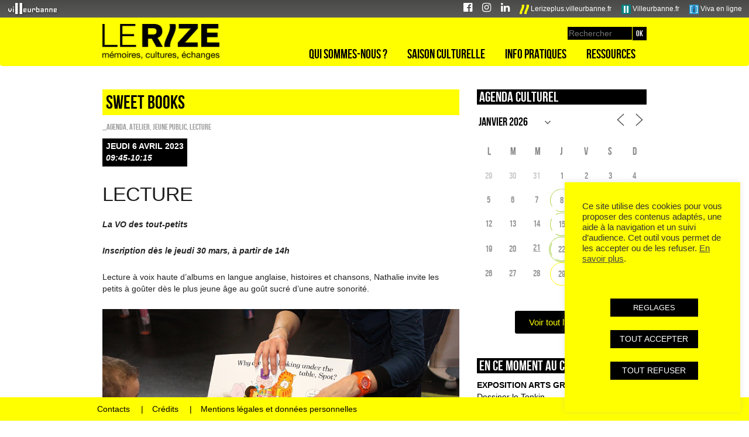

--- FILE ---
content_type: text/html; charset=UTF-8
request_url: https://lerize.villeurbanne.fr/agenda/sweet-books_060423_9h45/
body_size: 24675
content:
<!DOCTYPE html>
<!--[if lt IE 7]>
<script type="text/javascript">
window.location.href = "https://lerize.villeurbanne.fr/wp-content/themes/rize/ie6.html";
</script>
<![endif]-->
<!--[if IE 7]>
<html class="ie ie7" lang="fr-FR">
<![endif]-->
<!--[if IE 8]>
<html class="ie ie8" lang="fr-FR">
<![endif]-->
<!--[if !(IE 7) | !(IE 8)  ]><!-->
<html lang="fr-FR">
<!--<![endif]-->
<head>
<meta charset="UTF-8" />
<meta name="viewport" content="width=device-width, initial-scale=1.0">
<title>Sweet Books | Le Rize</title>
<link rel="profile" href="http://gmpg.org/xfn/11" />
<link rel="pingback" href="https://lerize.villeurbanne.fr/xmlrpc.php" />

<!-- Bootstrap core CSS -->
<link href="https://lerize.villeurbanne.fr/wp-content/themes/rize/bootstrap/bootstrap.css" rel="stylesheet">
<!-- Custom styles for this template -->
<link href="https://lerize.villeurbanne.fr/wp-content/themes/rize/bootstrap/offcanvas.css" rel="stylesheet">
<!-- FontAwesome 4.7 -->
<link rel="stylesheet" href="https://lerize.villeurbanne.fr/wp-content/themes/rize/font-awesome-4.7.0/css/font-awesome.min.css">

<!--[if lt IE 9]>
<script src="https://lerize.villeurbanne.fr/wp-content/themes/rize/js/html5.js" type="text/javascript"></script>
<script type="text/javascript" src="https://lerize.villeurbanne.fr/wp-content/themes/rize/js/css3-mediaqueries..js"></script>
<script type="text/javascript" src="https://lerize.villeurbanne.fr/wp-content/themes/rize/js/respond.js"></script>
<![endif]-->

<meta name='robots' content='max-image-preview:large' />
<link rel='dns-prefetch' href='//fonts.googleapis.com' />
<link rel="alternate" type="application/rss+xml" title="Le Rize &raquo; Flux" href="https://lerize.villeurbanne.fr/feed/" />
<link rel="alternate" type="application/rss+xml" title="Le Rize &raquo; Flux des commentaires" href="https://lerize.villeurbanne.fr/comments/feed/" />
<script type="text/javascript">
/* <![CDATA[ */
window._wpemojiSettings = {"baseUrl":"https:\/\/s.w.org\/images\/core\/emoji\/15.0.3\/72x72\/","ext":".png","svgUrl":"https:\/\/s.w.org\/images\/core\/emoji\/15.0.3\/svg\/","svgExt":".svg","source":{"concatemoji":"https:\/\/lerize.villeurbanne.fr\/wp-includes\/js\/wp-emoji-release.min.js?ver=6.6.4"}};
/*! This file is auto-generated */
!function(i,n){var o,s,e;function c(e){try{var t={supportTests:e,timestamp:(new Date).valueOf()};sessionStorage.setItem(o,JSON.stringify(t))}catch(e){}}function p(e,t,n){e.clearRect(0,0,e.canvas.width,e.canvas.height),e.fillText(t,0,0);var t=new Uint32Array(e.getImageData(0,0,e.canvas.width,e.canvas.height).data),r=(e.clearRect(0,0,e.canvas.width,e.canvas.height),e.fillText(n,0,0),new Uint32Array(e.getImageData(0,0,e.canvas.width,e.canvas.height).data));return t.every(function(e,t){return e===r[t]})}function u(e,t,n){switch(t){case"flag":return n(e,"\ud83c\udff3\ufe0f\u200d\u26a7\ufe0f","\ud83c\udff3\ufe0f\u200b\u26a7\ufe0f")?!1:!n(e,"\ud83c\uddfa\ud83c\uddf3","\ud83c\uddfa\u200b\ud83c\uddf3")&&!n(e,"\ud83c\udff4\udb40\udc67\udb40\udc62\udb40\udc65\udb40\udc6e\udb40\udc67\udb40\udc7f","\ud83c\udff4\u200b\udb40\udc67\u200b\udb40\udc62\u200b\udb40\udc65\u200b\udb40\udc6e\u200b\udb40\udc67\u200b\udb40\udc7f");case"emoji":return!n(e,"\ud83d\udc26\u200d\u2b1b","\ud83d\udc26\u200b\u2b1b")}return!1}function f(e,t,n){var r="undefined"!=typeof WorkerGlobalScope&&self instanceof WorkerGlobalScope?new OffscreenCanvas(300,150):i.createElement("canvas"),a=r.getContext("2d",{willReadFrequently:!0}),o=(a.textBaseline="top",a.font="600 32px Arial",{});return e.forEach(function(e){o[e]=t(a,e,n)}),o}function t(e){var t=i.createElement("script");t.src=e,t.defer=!0,i.head.appendChild(t)}"undefined"!=typeof Promise&&(o="wpEmojiSettingsSupports",s=["flag","emoji"],n.supports={everything:!0,everythingExceptFlag:!0},e=new Promise(function(e){i.addEventListener("DOMContentLoaded",e,{once:!0})}),new Promise(function(t){var n=function(){try{var e=JSON.parse(sessionStorage.getItem(o));if("object"==typeof e&&"number"==typeof e.timestamp&&(new Date).valueOf()<e.timestamp+604800&&"object"==typeof e.supportTests)return e.supportTests}catch(e){}return null}();if(!n){if("undefined"!=typeof Worker&&"undefined"!=typeof OffscreenCanvas&&"undefined"!=typeof URL&&URL.createObjectURL&&"undefined"!=typeof Blob)try{var e="postMessage("+f.toString()+"("+[JSON.stringify(s),u.toString(),p.toString()].join(",")+"));",r=new Blob([e],{type:"text/javascript"}),a=new Worker(URL.createObjectURL(r),{name:"wpTestEmojiSupports"});return void(a.onmessage=function(e){c(n=e.data),a.terminate(),t(n)})}catch(e){}c(n=f(s,u,p))}t(n)}).then(function(e){for(var t in e)n.supports[t]=e[t],n.supports.everything=n.supports.everything&&n.supports[t],"flag"!==t&&(n.supports.everythingExceptFlag=n.supports.everythingExceptFlag&&n.supports[t]);n.supports.everythingExceptFlag=n.supports.everythingExceptFlag&&!n.supports.flag,n.DOMReady=!1,n.readyCallback=function(){n.DOMReady=!0}}).then(function(){return e}).then(function(){var e;n.supports.everything||(n.readyCallback(),(e=n.source||{}).concatemoji?t(e.concatemoji):e.wpemoji&&e.twemoji&&(t(e.twemoji),t(e.wpemoji)))}))}((window,document),window._wpemojiSettings);
/* ]]> */
</script>
<link rel='stylesheet' id='photomosaic_base_css-css' href='https://lerize.villeurbanne.fr/wp-content/plugins/photomosaic-for-wordpress/css/photoMosaic.css?ver=6.6.4' type='text/css' media='all' />
<link rel='stylesheet' id='photomosaic_prettyphoto_css-css' href='https://lerize.villeurbanne.fr/wp-content/plugins/photomosaic-for-wordpress/includes/prettyPhoto/prettyPhoto.css?ver=6.6.4' type='text/css' media='all' />
<style id='wp-emoji-styles-inline-css' type='text/css'>

	img.wp-smiley, img.emoji {
		display: inline !important;
		border: none !important;
		box-shadow: none !important;
		height: 1em !important;
		width: 1em !important;
		margin: 0 0.07em !important;
		vertical-align: -0.1em !important;
		background: none !important;
		padding: 0 !important;
	}
</style>
<link rel='stylesheet' id='wp-block-library-css' href='https://lerize.villeurbanne.fr/wp-includes/css/dist/block-library/style.min.css?ver=6.6.4' type='text/css' media='all' />
<style id='classic-theme-styles-inline-css' type='text/css'>
/*! This file is auto-generated */
.wp-block-button__link{color:#fff;background-color:#32373c;border-radius:9999px;box-shadow:none;text-decoration:none;padding:calc(.667em + 2px) calc(1.333em + 2px);font-size:1.125em}.wp-block-file__button{background:#32373c;color:#fff;text-decoration:none}
</style>
<style id='global-styles-inline-css' type='text/css'>
:root{--wp--preset--aspect-ratio--square: 1;--wp--preset--aspect-ratio--4-3: 4/3;--wp--preset--aspect-ratio--3-4: 3/4;--wp--preset--aspect-ratio--3-2: 3/2;--wp--preset--aspect-ratio--2-3: 2/3;--wp--preset--aspect-ratio--16-9: 16/9;--wp--preset--aspect-ratio--9-16: 9/16;--wp--preset--color--black: #000000;--wp--preset--color--cyan-bluish-gray: #abb8c3;--wp--preset--color--white: #ffffff;--wp--preset--color--pale-pink: #f78da7;--wp--preset--color--vivid-red: #cf2e2e;--wp--preset--color--luminous-vivid-orange: #ff6900;--wp--preset--color--luminous-vivid-amber: #fcb900;--wp--preset--color--light-green-cyan: #7bdcb5;--wp--preset--color--vivid-green-cyan: #00d084;--wp--preset--color--pale-cyan-blue: #8ed1fc;--wp--preset--color--vivid-cyan-blue: #0693e3;--wp--preset--color--vivid-purple: #9b51e0;--wp--preset--gradient--vivid-cyan-blue-to-vivid-purple: linear-gradient(135deg,rgba(6,147,227,1) 0%,rgb(155,81,224) 100%);--wp--preset--gradient--light-green-cyan-to-vivid-green-cyan: linear-gradient(135deg,rgb(122,220,180) 0%,rgb(0,208,130) 100%);--wp--preset--gradient--luminous-vivid-amber-to-luminous-vivid-orange: linear-gradient(135deg,rgba(252,185,0,1) 0%,rgba(255,105,0,1) 100%);--wp--preset--gradient--luminous-vivid-orange-to-vivid-red: linear-gradient(135deg,rgba(255,105,0,1) 0%,rgb(207,46,46) 100%);--wp--preset--gradient--very-light-gray-to-cyan-bluish-gray: linear-gradient(135deg,rgb(238,238,238) 0%,rgb(169,184,195) 100%);--wp--preset--gradient--cool-to-warm-spectrum: linear-gradient(135deg,rgb(74,234,220) 0%,rgb(151,120,209) 20%,rgb(207,42,186) 40%,rgb(238,44,130) 60%,rgb(251,105,98) 80%,rgb(254,248,76) 100%);--wp--preset--gradient--blush-light-purple: linear-gradient(135deg,rgb(255,206,236) 0%,rgb(152,150,240) 100%);--wp--preset--gradient--blush-bordeaux: linear-gradient(135deg,rgb(254,205,165) 0%,rgb(254,45,45) 50%,rgb(107,0,62) 100%);--wp--preset--gradient--luminous-dusk: linear-gradient(135deg,rgb(255,203,112) 0%,rgb(199,81,192) 50%,rgb(65,88,208) 100%);--wp--preset--gradient--pale-ocean: linear-gradient(135deg,rgb(255,245,203) 0%,rgb(182,227,212) 50%,rgb(51,167,181) 100%);--wp--preset--gradient--electric-grass: linear-gradient(135deg,rgb(202,248,128) 0%,rgb(113,206,126) 100%);--wp--preset--gradient--midnight: linear-gradient(135deg,rgb(2,3,129) 0%,rgb(40,116,252) 100%);--wp--preset--font-size--small: 13px;--wp--preset--font-size--medium: 20px;--wp--preset--font-size--large: 36px;--wp--preset--font-size--x-large: 42px;--wp--preset--spacing--20: 0.44rem;--wp--preset--spacing--30: 0.67rem;--wp--preset--spacing--40: 1rem;--wp--preset--spacing--50: 1.5rem;--wp--preset--spacing--60: 2.25rem;--wp--preset--spacing--70: 3.38rem;--wp--preset--spacing--80: 5.06rem;--wp--preset--shadow--natural: 6px 6px 9px rgba(0, 0, 0, 0.2);--wp--preset--shadow--deep: 12px 12px 50px rgba(0, 0, 0, 0.4);--wp--preset--shadow--sharp: 6px 6px 0px rgba(0, 0, 0, 0.2);--wp--preset--shadow--outlined: 6px 6px 0px -3px rgba(255, 255, 255, 1), 6px 6px rgba(0, 0, 0, 1);--wp--preset--shadow--crisp: 6px 6px 0px rgba(0, 0, 0, 1);}:where(.is-layout-flex){gap: 0.5em;}:where(.is-layout-grid){gap: 0.5em;}body .is-layout-flex{display: flex;}.is-layout-flex{flex-wrap: wrap;align-items: center;}.is-layout-flex > :is(*, div){margin: 0;}body .is-layout-grid{display: grid;}.is-layout-grid > :is(*, div){margin: 0;}:where(.wp-block-columns.is-layout-flex){gap: 2em;}:where(.wp-block-columns.is-layout-grid){gap: 2em;}:where(.wp-block-post-template.is-layout-flex){gap: 1.25em;}:where(.wp-block-post-template.is-layout-grid){gap: 1.25em;}.has-black-color{color: var(--wp--preset--color--black) !important;}.has-cyan-bluish-gray-color{color: var(--wp--preset--color--cyan-bluish-gray) !important;}.has-white-color{color: var(--wp--preset--color--white) !important;}.has-pale-pink-color{color: var(--wp--preset--color--pale-pink) !important;}.has-vivid-red-color{color: var(--wp--preset--color--vivid-red) !important;}.has-luminous-vivid-orange-color{color: var(--wp--preset--color--luminous-vivid-orange) !important;}.has-luminous-vivid-amber-color{color: var(--wp--preset--color--luminous-vivid-amber) !important;}.has-light-green-cyan-color{color: var(--wp--preset--color--light-green-cyan) !important;}.has-vivid-green-cyan-color{color: var(--wp--preset--color--vivid-green-cyan) !important;}.has-pale-cyan-blue-color{color: var(--wp--preset--color--pale-cyan-blue) !important;}.has-vivid-cyan-blue-color{color: var(--wp--preset--color--vivid-cyan-blue) !important;}.has-vivid-purple-color{color: var(--wp--preset--color--vivid-purple) !important;}.has-black-background-color{background-color: var(--wp--preset--color--black) !important;}.has-cyan-bluish-gray-background-color{background-color: var(--wp--preset--color--cyan-bluish-gray) !important;}.has-white-background-color{background-color: var(--wp--preset--color--white) !important;}.has-pale-pink-background-color{background-color: var(--wp--preset--color--pale-pink) !important;}.has-vivid-red-background-color{background-color: var(--wp--preset--color--vivid-red) !important;}.has-luminous-vivid-orange-background-color{background-color: var(--wp--preset--color--luminous-vivid-orange) !important;}.has-luminous-vivid-amber-background-color{background-color: var(--wp--preset--color--luminous-vivid-amber) !important;}.has-light-green-cyan-background-color{background-color: var(--wp--preset--color--light-green-cyan) !important;}.has-vivid-green-cyan-background-color{background-color: var(--wp--preset--color--vivid-green-cyan) !important;}.has-pale-cyan-blue-background-color{background-color: var(--wp--preset--color--pale-cyan-blue) !important;}.has-vivid-cyan-blue-background-color{background-color: var(--wp--preset--color--vivid-cyan-blue) !important;}.has-vivid-purple-background-color{background-color: var(--wp--preset--color--vivid-purple) !important;}.has-black-border-color{border-color: var(--wp--preset--color--black) !important;}.has-cyan-bluish-gray-border-color{border-color: var(--wp--preset--color--cyan-bluish-gray) !important;}.has-white-border-color{border-color: var(--wp--preset--color--white) !important;}.has-pale-pink-border-color{border-color: var(--wp--preset--color--pale-pink) !important;}.has-vivid-red-border-color{border-color: var(--wp--preset--color--vivid-red) !important;}.has-luminous-vivid-orange-border-color{border-color: var(--wp--preset--color--luminous-vivid-orange) !important;}.has-luminous-vivid-amber-border-color{border-color: var(--wp--preset--color--luminous-vivid-amber) !important;}.has-light-green-cyan-border-color{border-color: var(--wp--preset--color--light-green-cyan) !important;}.has-vivid-green-cyan-border-color{border-color: var(--wp--preset--color--vivid-green-cyan) !important;}.has-pale-cyan-blue-border-color{border-color: var(--wp--preset--color--pale-cyan-blue) !important;}.has-vivid-cyan-blue-border-color{border-color: var(--wp--preset--color--vivid-cyan-blue) !important;}.has-vivid-purple-border-color{border-color: var(--wp--preset--color--vivid-purple) !important;}.has-vivid-cyan-blue-to-vivid-purple-gradient-background{background: var(--wp--preset--gradient--vivid-cyan-blue-to-vivid-purple) !important;}.has-light-green-cyan-to-vivid-green-cyan-gradient-background{background: var(--wp--preset--gradient--light-green-cyan-to-vivid-green-cyan) !important;}.has-luminous-vivid-amber-to-luminous-vivid-orange-gradient-background{background: var(--wp--preset--gradient--luminous-vivid-amber-to-luminous-vivid-orange) !important;}.has-luminous-vivid-orange-to-vivid-red-gradient-background{background: var(--wp--preset--gradient--luminous-vivid-orange-to-vivid-red) !important;}.has-very-light-gray-to-cyan-bluish-gray-gradient-background{background: var(--wp--preset--gradient--very-light-gray-to-cyan-bluish-gray) !important;}.has-cool-to-warm-spectrum-gradient-background{background: var(--wp--preset--gradient--cool-to-warm-spectrum) !important;}.has-blush-light-purple-gradient-background{background: var(--wp--preset--gradient--blush-light-purple) !important;}.has-blush-bordeaux-gradient-background{background: var(--wp--preset--gradient--blush-bordeaux) !important;}.has-luminous-dusk-gradient-background{background: var(--wp--preset--gradient--luminous-dusk) !important;}.has-pale-ocean-gradient-background{background: var(--wp--preset--gradient--pale-ocean) !important;}.has-electric-grass-gradient-background{background: var(--wp--preset--gradient--electric-grass) !important;}.has-midnight-gradient-background{background: var(--wp--preset--gradient--midnight) !important;}.has-small-font-size{font-size: var(--wp--preset--font-size--small) !important;}.has-medium-font-size{font-size: var(--wp--preset--font-size--medium) !important;}.has-large-font-size{font-size: var(--wp--preset--font-size--large) !important;}.has-x-large-font-size{font-size: var(--wp--preset--font-size--x-large) !important;}
:where(.wp-block-post-template.is-layout-flex){gap: 1.25em;}:where(.wp-block-post-template.is-layout-grid){gap: 1.25em;}
:where(.wp-block-columns.is-layout-flex){gap: 2em;}:where(.wp-block-columns.is-layout-grid){gap: 2em;}
:root :where(.wp-block-pullquote){font-size: 1.5em;line-height: 1.6;}
</style>
<link rel='stylesheet' id='contact-form-7-css' href='https://lerize.villeurbanne.fr/wp-content/plugins/contact-form-7/includes/css/styles.css?ver=5.9.8' type='text/css' media='all' />
<link rel='stylesheet' id='cookie-law-info-css' href='https://lerize.villeurbanne.fr/wp-content/plugins/cookie-law-info/legacy/public/css/cookie-law-info-public.css?ver=3.2.7' type='text/css' media='all' />
<link rel='stylesheet' id='cookie-law-info-gdpr-css' href='https://lerize.villeurbanne.fr/wp-content/plugins/cookie-law-info/legacy/public/css/cookie-law-info-gdpr.css?ver=3.2.7' type='text/css' media='all' />
<link rel='stylesheet' id='events-manager-css' href='https://lerize.villeurbanne.fr/wp-content/plugins/events-manager/includes/css/events-manager.min.css?ver=7.2.1' type='text/css' media='all' />
<style id='events-manager-inline-css' type='text/css'>
body .em { --font-family : inherit; --font-weight : inherit; --font-size : 1em; --line-height : inherit; }
</style>
<link rel='stylesheet' id='events-manager-pro-css' href='https://lerize.villeurbanne.fr/wp-content/plugins/events-manager-pro/includes/css/events-manager-pro.css?ver=3.7.2' type='text/css' media='all' />
<link rel='stylesheet' id='widgetopts-styles-css' href='https://lerize.villeurbanne.fr/wp-content/plugins/widget-options/assets/css/widget-options.css?ver=4.0.7' type='text/css' media='all' />
<link rel='stylesheet' id='twentytwelve-fonts-css' href='https://fonts.googleapis.com/css?family=Open+Sans:400italic,700italic,400,700&#038;subset=latin,latin-ext' type='text/css' media='all' />
<link rel='stylesheet' id='twentytwelve-style-css' href='https://lerize.villeurbanne.fr/wp-content/themes/rize/style.css?ver=6.6.4' type='text/css' media='all' />
<!--[if lt IE 9]>
<link rel='stylesheet' id='twentytwelve-ie-css' href='https://lerize.villeurbanne.fr/wp-content/themes/rize/css/ie.css?ver=20121010' type='text/css' media='all' />
<![endif]-->
<link rel='stylesheet' id='cyclone-template-style-rize-0-css' href='https://lerize.villeurbanne.fr/wp-content/cycloneslider/rize/style.css?ver=3.2.0' type='text/css' media='all' />
<script type="text/javascript" src="https://lerize.villeurbanne.fr/wp-content/plugins/photomosaic-for-wordpress/js/jquery.photoMosaic.js?ver=6.6.4" id="photomosaic-js"></script>
<script type="text/javascript" src="https://lerize.villeurbanne.fr/wp-includes/js/jquery/jquery.min.js?ver=3.7.1" id="jquery-core-js"></script>
<script type="text/javascript" src="https://lerize.villeurbanne.fr/wp-includes/js/jquery/jquery-migrate.min.js?ver=3.4.1" id="jquery-migrate-js"></script>
<script type="text/javascript" id="cookie-law-info-js-extra">
/* <![CDATA[ */
var Cli_Data = {"nn_cookie_ids":["_pk_id.12.2978","_pk_ses.12.2978","CONSENT","cookielawinfo-checkbox-advertisement","cookielawinfo-checkbox-non-necessary","VISITOR_INFO1_LIVE","test_cookie","IDE","YSC"],"cookielist":[],"non_necessary_cookies":{"necessary":["CONSENT"],"fonctionnel":["_pk_id.12.2978","_pk_ses.12.2978","test_cookie","YSC"],"analytique":[""],"publicite":["VISITOR_INFO1_LIVE","IDE"]},"ccpaEnabled":"","ccpaRegionBased":"","ccpaBarEnabled":"1","strictlyEnabled":["necessary","obligatoire"],"ccpaType":"gdpr","js_blocking":"1","custom_integration":"","triggerDomRefresh":"","secure_cookies":""};
var cli_cookiebar_settings = {"animate_speed_hide":"500","animate_speed_show":"500","background":"#ffff00","border":"#b1a6a6c2","border_on":"","button_1_button_colour":"#000000","button_1_button_hover":"#000000","button_1_link_colour":"#fff","button_1_as_button":"1","button_1_new_win":"","button_2_button_colour":"#333","button_2_button_hover":"#292929","button_2_link_colour":"#444","button_2_as_button":"","button_2_hidebar":"","button_3_button_colour":"#000000","button_3_button_hover":"#000000","button_3_link_colour":"#fff","button_3_as_button":"1","button_3_new_win":"","button_4_button_colour":"#000000","button_4_button_hover":"#000000","button_4_link_colour":"#ffffff","button_4_as_button":"1","button_7_button_colour":"#000000","button_7_button_hover":"#000000","button_7_link_colour":"#fff","button_7_as_button":"1","button_7_new_win":"","font_family":"Arial, Helvetica, sans-serif","header_fix":"","notify_animate_hide":"","notify_animate_show":"","notify_div_id":"#cookie-law-info-bar","notify_position_horizontal":"right","notify_position_vertical":"bottom","scroll_close":"","scroll_close_reload":"","accept_close_reload":"","reject_close_reload":"","showagain_tab":"1","showagain_background":"#fff","showagain_border":"#000","showagain_div_id":"#cookie-law-info-again","showagain_x_position":"100px","text":"#333333","show_once_yn":"","show_once":"10000","logging_on":"","as_popup":"","popup_overlay":"1","bar_heading_text":"","cookie_bar_as":"widget","popup_showagain_position":"bottom-right","widget_position":"right"};
var log_object = {"ajax_url":"https:\/\/lerize.villeurbanne.fr\/wp-admin\/admin-ajax.php"};
/* ]]> */
</script>
<script type="text/javascript" src="https://lerize.villeurbanne.fr/wp-content/plugins/cookie-law-info/legacy/public/js/cookie-law-info-public.js?ver=3.2.7" id="cookie-law-info-js"></script>
<script type="text/javascript" src="https://lerize.villeurbanne.fr/wp-includes/js/jquery/ui/core.min.js?ver=1.13.3" id="jquery-ui-core-js"></script>
<script type="text/javascript" src="https://lerize.villeurbanne.fr/wp-includes/js/jquery/ui/mouse.min.js?ver=1.13.3" id="jquery-ui-mouse-js"></script>
<script type="text/javascript" src="https://lerize.villeurbanne.fr/wp-includes/js/jquery/ui/sortable.min.js?ver=1.13.3" id="jquery-ui-sortable-js"></script>
<script type="text/javascript" src="https://lerize.villeurbanne.fr/wp-includes/js/jquery/ui/datepicker.min.js?ver=1.13.3" id="jquery-ui-datepicker-js"></script>
<script type="text/javascript" id="jquery-ui-datepicker-js-after">
/* <![CDATA[ */
jQuery(function(jQuery){jQuery.datepicker.setDefaults({"closeText":"Fermer","currentText":"Aujourd\u2019hui","monthNames":["janvier","f\u00e9vrier","mars","avril","mai","juin","juillet","ao\u00fbt","septembre","octobre","novembre","d\u00e9cembre"],"monthNamesShort":["Jan","F\u00e9v","Mar","Avr","Mai","Juin","Juil","Ao\u00fbt","Sep","Oct","Nov","D\u00e9c"],"nextText":"Suivant","prevText":"Pr\u00e9c\u00e9dent","dayNames":["dimanche","lundi","mardi","mercredi","jeudi","vendredi","samedi"],"dayNamesShort":["dim","lun","mar","mer","jeu","ven","sam"],"dayNamesMin":["D","L","M","M","J","V","S"],"dateFormat":"d MM yy","firstDay":1,"isRTL":false});});
/* ]]> */
</script>
<script type="text/javascript" src="https://lerize.villeurbanne.fr/wp-includes/js/jquery/ui/resizable.min.js?ver=1.13.3" id="jquery-ui-resizable-js"></script>
<script type="text/javascript" src="https://lerize.villeurbanne.fr/wp-includes/js/jquery/ui/draggable.min.js?ver=1.13.3" id="jquery-ui-draggable-js"></script>
<script type="text/javascript" src="https://lerize.villeurbanne.fr/wp-includes/js/jquery/ui/controlgroup.min.js?ver=1.13.3" id="jquery-ui-controlgroup-js"></script>
<script type="text/javascript" src="https://lerize.villeurbanne.fr/wp-includes/js/jquery/ui/checkboxradio.min.js?ver=1.13.3" id="jquery-ui-checkboxradio-js"></script>
<script type="text/javascript" src="https://lerize.villeurbanne.fr/wp-includes/js/jquery/ui/button.min.js?ver=1.13.3" id="jquery-ui-button-js"></script>
<script type="text/javascript" src="https://lerize.villeurbanne.fr/wp-includes/js/jquery/ui/dialog.min.js?ver=1.13.3" id="jquery-ui-dialog-js"></script>
<script type="text/javascript" id="events-manager-js-extra">
/* <![CDATA[ */
var EM = {"ajaxurl":"https:\/\/lerize.villeurbanne.fr\/wp-admin\/admin-ajax.php","locationajaxurl":"https:\/\/lerize.villeurbanne.fr\/wp-admin\/admin-ajax.php?action=locations_search","firstDay":"1","locale":"fr","dateFormat":"yy-mm-dd","ui_css":"https:\/\/lerize.villeurbanne.fr\/wp-content\/plugins\/events-manager\/includes\/css\/jquery-ui\/build.min.css","show24hours":"1","is_ssl":"1","autocomplete_limit":"10","calendar":{"breakpoints":{"small":560,"medium":908,"large":false}},"phone":"","datepicker":{"format":"d M Y","locale":"fr"},"search":{"breakpoints":{"small":650,"medium":850,"full":false}},"url":"https:\/\/lerize.villeurbanne.fr\/wp-content\/plugins\/events-manager","assets":{"input.em-uploader":{"js":{"em-uploader":{"url":"https:\/\/lerize.villeurbanne.fr\/wp-content\/plugins\/events-manager\/includes\/js\/em-uploader.js?v=7.2.1","event":"em_uploader_ready"}}},".em-event-editor":{"js":{"event-editor":{"url":"https:\/\/lerize.villeurbanne.fr\/wp-content\/plugins\/events-manager\/includes\/js\/events-manager-event-editor.js?v=7.2.1","event":"em_event_editor_ready"}},"css":{"event-editor":"https:\/\/lerize.villeurbanne.fr\/wp-content\/plugins\/events-manager\/includes\/css\/events-manager-event-editor.min.css?v=7.2.1"}},".em-recurrence-sets, .em-timezone":{"js":{"luxon":{"url":"luxon\/luxon.js?v=7.2.1","event":"em_luxon_ready"}}},".em-booking-form, #em-booking-form, .em-booking-recurring, .em-event-booking-form":{"js":{"em-bookings":{"url":"https:\/\/lerize.villeurbanne.fr\/wp-content\/plugins\/events-manager\/includes\/js\/bookingsform.js?v=7.2.1","event":"em_booking_form_js_loaded"}}},"#em-opt-archetypes":{"js":{"archetypes":"https:\/\/lerize.villeurbanne.fr\/wp-content\/plugins\/events-manager\/includes\/js\/admin-archetype-editor.js?v=7.2.1","archetypes_ms":"https:\/\/lerize.villeurbanne.fr\/wp-content\/plugins\/events-manager\/includes\/js\/admin-archetypes.js?v=7.2.1","qs":"qs\/qs.js?v=7.2.1"}}},"cached":"","bookingInProgress":"Veuillez patienter pendant que la r\u00e9servation est soumise.","tickets_save":"Enregistrer le billet","bookingajaxurl":"https:\/\/lerize.villeurbanne.fr\/wp-admin\/admin-ajax.php","bookings_export_save":"Exporter les r\u00e9servations","bookings_settings_save":"Enregistrer","booking_delete":"Confirmez-vous vouloir le supprimer\u00a0?","booking_offset":"30","bookings":{"submit_button":{"text":{"default":"Envoyer","free":"Envoyer","payment":"Envoyer","processing":"En cours de traitement\u2026"}},"update_listener":""},"bb_full":"Complet","bb_book":"R\u00e9servez maintenant","bb_booking":"R\u00e9servation ...","bb_booked":"R\u00e9servation soumis","bb_error":"R\u00e9servation erreur. R\u00e9essayer?","bb_cancel":"Annuler","bb_canceling":"Annuler...","bb_cancelled":"Annul\u00e9","bb_cancel_error":"Annulation erreur. R\u00e9essayer?","txt_search":"Recherche par mot cl\u00e9 (ici) et \/ ou filtre (ci dessous) puis validez ","txt_searching":"Recherche en cours\u2026","txt_loading":"Chargement en cours\u2026","cache":"","api_nonce":"309e16916d","attendance_api_url":"https:\/\/lerize.villeurbanne.fr\/wp-json\/events-manager\/v1\/attendance"};
/* ]]> */
</script>
<script type="text/javascript" src="https://lerize.villeurbanne.fr/wp-content/plugins/events-manager/includes/js/events-manager.js?ver=7.2.1" id="events-manager-js"></script>
<script type="text/javascript" src="https://lerize.villeurbanne.fr/wp-content/plugins/events-manager/includes/external/flatpickr/l10n/fr.js?ver=7.2.1" id="em-flatpickr-localization-js"></script>
<script type="text/javascript" src="https://lerize.villeurbanne.fr/wp-content/plugins/events-manager-pro/includes/js/events-manager-pro.js?ver=3.7.2" id="events-manager-pro-js"></script>
<link rel="https://api.w.org/" href="https://lerize.villeurbanne.fr/wp-json/" /><link rel="EditURI" type="application/rsd+xml" title="RSD" href="https://lerize.villeurbanne.fr/xmlrpc.php?rsd" />
<meta name="generator" content="WordPress 6.6.4" />
<link rel="canonical" href="https://lerize.villeurbanne.fr/agenda/sweet-books_060423_9h45/" />
<link rel='shortlink' href='https://lerize.villeurbanne.fr/?p=21367' />
<link rel="alternate" title="oEmbed (JSON)" type="application/json+oembed" href="https://lerize.villeurbanne.fr/wp-json/oembed/1.0/embed?url=https%3A%2F%2Flerize.villeurbanne.fr%2Fagenda%2Fsweet-books_060423_9h45%2F" />
<link rel="alternate" title="oEmbed (XML)" type="text/xml+oembed" href="https://lerize.villeurbanne.fr/wp-json/oembed/1.0/embed?url=https%3A%2F%2Flerize.villeurbanne.fr%2Fagenda%2Fsweet-books_060423_9h45%2F&#038;format=xml" />
		<style type="text/css">
			.em-coupon-message { display:inline-block; margin:5px 0 0; }
			.em-coupon-success { color:green; }
			.em-coupon-error { color:red; }
			.em-cart-coupons-form .em-coupon-message{ margin:0 20px 0 0; }
			.em-coupon-error .em-icon {
				background-color: red;
				-webkit-mask-image: var(--icon-cross-circle);
				mask-image: var(--icon-cross-circle);
			}
			.em-coupon-success .em-icon {
				background-color: green;
				-webkit-mask-image: var(--icon-checkmark-circle);
				mask-image: var(--icon-checkmark-circle);
			}
			.em-coupon-code.loading {
				background: var(--icon-spinner) calc(100% - 10px) 50% no-repeat;
				background-size: 20px;
			}
		</style>
		<meta name="generator" content="Elementor 3.24.7; features: e_font_icon_svg, additional_custom_breakpoints, e_optimized_control_loading, e_element_cache; settings: css_print_method-external, google_font-enabled, font_display-swap">
			<style>
				.e-con.e-parent:nth-of-type(n+4):not(.e-lazyloaded):not(.e-no-lazyload),
				.e-con.e-parent:nth-of-type(n+4):not(.e-lazyloaded):not(.e-no-lazyload) * {
					background-image: none !important;
				}
				@media screen and (max-height: 1024px) {
					.e-con.e-parent:nth-of-type(n+3):not(.e-lazyloaded):not(.e-no-lazyload),
					.e-con.e-parent:nth-of-type(n+3):not(.e-lazyloaded):not(.e-no-lazyload) * {
						background-image: none !important;
					}
				}
				@media screen and (max-height: 640px) {
					.e-con.e-parent:nth-of-type(n+2):not(.e-lazyloaded):not(.e-no-lazyload),
					.e-con.e-parent:nth-of-type(n+2):not(.e-lazyloaded):not(.e-no-lazyload) * {
						background-image: none !important;
					}
				}
			</style>
			<link rel="icon" href="https://lerize.villeurbanne.fr/wp-content/uploads/2021/12/cropped-emo-rize-32x32.png" sizes="32x32" />
<link rel="icon" href="https://lerize.villeurbanne.fr/wp-content/uploads/2021/12/cropped-emo-rize-192x192.png" sizes="192x192" />
<link rel="apple-touch-icon" href="https://lerize.villeurbanne.fr/wp-content/uploads/2021/12/cropped-emo-rize-180x180.png" />
<meta name="msapplication-TileImage" content="https://lerize.villeurbanne.fr/wp-content/uploads/2021/12/cropped-emo-rize-270x270.png" />
		<style type="text/css" id="wp-custom-css">
			a[href="https://lerize.villeurbanne.fr/agenda/categories/agenda/partenariat-avec-la-m-l-i-s/"] {
  display: none !important;
}

.page-template-page-agenda div.option[data-value="100"] {
	display: none !important;
}		</style>
		
</head>

<body class="event-template-default single single-event postid-21367 custom-font-enabled single-author elementor-default elementor-kit-27031">
<div class="navbar  navbar-inverse" role="navigation">
  
  <div class="entete-villeurbanne">
    <div class="contenu">
      <a class="social" href="https://www.facebook.com/lerize.villeurbanne/" title="Le Rize est sur Facebook !" target="_blank"><i class="fa fa-facebook-official" aria-hidden="true"></i></a>
      <a class="social" href="https://www.instagram.com/lerize.villeurbanne/" title="Le Rize est sur Instagram !" target="_blank"><i class="fa fa-instagram" aria-hidden="true"></i></a>
      <a class="social" href="https://www.linkedin.com/company/47191725/" title="Le Rize est sur Linkedin !" target="_blank"><i class="fa fa-linkedin" aria-hidden="true"></i></a>
      <a class="lien_complet" target="_blank" href="https://lerizeplus.villeurbanne.fr"><img src="https://lerize.villeurbanne.fr/wp-content/themes/rize/img/rize_bandeau-double-i.png" alt="Le Rize" border="0"/> Lerizeplus.villeurbanne.fr</a>
      <a class="lien_complet" target="_blank" href="https://www.villeurbanne.fr"><img src="https://lerize.villeurbanne.fr/wp-content/themes/rize/img/villeurbanne_bandeau.gif" alt="Le Rize" border="0"/> Villeurbanne.fr</a>
      <a class="lien_complet" target="_blank" href="https://viva.villeurbanne.fr"><img src="https://lerize.villeurbanne.fr/wp-content/themes/rize/img/viva_interactif.gif" alt="Le Rize" border="0"/> Viva en ligne</a>
    </div>
  </div>

  <div class="container">

    <div class="header">

      <div class="header-left">
        <a class="logo" href="https://lerize.villeurbanne.fr" title="Revenir à l'accueil du Rize"><img src="https://lerize.villeurbanne.fr/wp-content/themes/rize/img/logo-lerize-noir.png" alt="Le Rize" border="0"/></a>
        
        <div class="navbar-header">
          <button type="button" class="navbar-toggle" data-toggle="collapse" data-target=".navbar-collapse">
            <span class="icon-bar"></span>
            <span class="icon-bar"></span>
            <span class="icon-bar"></span>
          </button>          
        </div>

      </div>

      <div class="header-right">

        <div class="navbar-collapse collapse">
          
          <div class="navbar-right">
            
            <form method="get" id="searchform" action="https://lerize.villeurbanne.fr/">
              <input type="text" size="18" value="" name="s" id="s" class="champ-recherche" placeholder="Rechercher" /><input type="submit" id="searchsubmit" value="OK" class="btn-recherche" />
              <!-- <img src="https://lerize.villeurbanne.fr/wp-content/themes/rize/img/logo-villeurbanne.gif" alt="Le Rize" border="0"/>-->
            </form>
          </div><!-- /.navright -->
          
          <div style="clear: both;"></div>
          
          <ul id="menu-navigation" class="nav navbar-nav"><li id="menu-item-718" class="menu-item menu-item-type-custom menu-item-object-custom menu-item-has-children menu-item-718"><a href="https://lerize.villeurbanne.fr/un-lieu-pluriel">Qui sommes-nous ?</a>
<ul class="sub-menu">
	<li id="menu-item-26" class="menu-item menu-item-type-post_type menu-item-object-page menu-item-26"><a href="https://lerize.villeurbanne.fr/le-rize/le-projet/">Le Rize, un projet original</a></li>
	<li id="menu-item-41" class="menu-item menu-item-type-post_type menu-item-object-page menu-item-41"><a href="https://lerize.villeurbanne.fr/le-rize/mediatheque/">Médiathèque</a></li>
	<li id="menu-item-39" class="menu-item menu-item-type-post_type menu-item-object-page menu-item-39"><a href="https://lerize.villeurbanne.fr/le-rize/archives-municipales/">Archives municipales</a></li>
	<li id="menu-item-132" class="menu-item menu-item-type-post_type menu-item-object-page menu-item-132"><a href="https://lerize.villeurbanne.fr/le-rize/mediation-culturelle/">Médiation culturelle</a></li>
	<li id="menu-item-3775" class="menu-item menu-item-type-post_type menu-item-object-page menu-item-3775"><a href="https://lerize.villeurbanne.fr/le-rize/mediation-culturelle/mediation-scolaire/">Médiation aux scolaires</a></li>
	<li id="menu-item-98" class="menu-item menu-item-type-post_type menu-item-object-page menu-item-98"><a href="https://lerize.villeurbanne.fr/le-rize/recherche-scientifique/">Recherche scientifique</a></li>
</ul>
</li>
<li id="menu-item-16730" class="menu-item menu-item-type-custom menu-item-object-custom menu-item-has-children menu-item-16730"><a href="https://lerize.villeurbanne.fr/saison-culturelle/">Saison culturelle</a>
<ul class="sub-menu">
	<li id="menu-item-159" class="menu-item menu-item-type-post_type menu-item-object-page menu-item-159"><a href="https://lerize.villeurbanne.fr/agenda/">Agenda culturel</a></li>
	<li id="menu-item-16733" class="menu-item menu-item-type-post_type menu-item-object-page menu-item-16733"><a href="https://lerize.villeurbanne.fr/exposition/">EXPOSITION &#038; SAISON CULTURELLE 2026</a></li>
	<li id="menu-item-16732" class="menu-item menu-item-type-post_type menu-item-object-page menu-item-16732"><a href="https://lerize.villeurbanne.fr/lagrenade/">Résidence artistique</a></li>
	<li id="menu-item-16731" class="menu-item menu-item-type-post_type menu-item-object-page menu-item-16731"><a href="https://lerize.villeurbanne.fr/residence-de-quartier/">Résidence de quartier</a></li>
</ul>
</li>
<li id="menu-item-1654" class="menu-item menu-item-type-custom menu-item-object-custom menu-item-has-children menu-item-1654"><a href="https://lerize.villeurbanne.fr/info-pratiques/">Info pratiques</a>
<ul class="sub-menu">
	<li id="menu-item-33" class="menu-item menu-item-type-post_type menu-item-object-page menu-item-33"><a href="https://lerize.villeurbanne.fr/pratique/contact/">Contacts</a></li>
	<li id="menu-item-91" class="menu-item menu-item-type-post_type menu-item-object-page menu-item-91"><a href="https://lerize.villeurbanne.fr/pratique/acces/">Accès</a></li>
	<li id="menu-item-15572" class="menu-item menu-item-type-post_type menu-item-object-page menu-item-15572"><a href="https://lerize.villeurbanne.fr/pratique/horaires/">Horaires et tarifs</a></li>
	<li id="menu-item-87" class="menu-item menu-item-type-post_type menu-item-object-page menu-item-87"><a href="https://lerize.villeurbanne.fr/pratique/credits/">Crédits</a></li>
</ul>
</li>
<li id="menu-item-1655" class="menu-item menu-item-type-custom menu-item-object-custom menu-item-has-children menu-item-1655"><a href="https://lerize.villeurbanne.fr/ressources/">Ressources</a>
<ul class="sub-menu">
	<li id="menu-item-111" class="menu-item menu-item-type-custom menu-item-object-custom menu-item-111"><a href="http://lerizeplus.villeurbanne.fr/">RIZE plus</a></li>
	<li id="menu-item-5002" class="menu-item menu-item-type-custom menu-item-object-custom menu-item-5002"><a href="http://mediatheques.villeurbanne.fr/">Réseau des médiathèques</a></li>
	<li id="menu-item-21633" class="menu-item menu-item-type-custom menu-item-object-custom menu-item-21633"><a href="https://mes.hypotheses.org/">BLOG DE CHERCHEURS</a></li>
</ul>
</li>
</ul>        </div>
      </div>
    </div>
  </div>
</div>
	<div class="container">

      <div class="row row-offcanvas row-offcanvas-right">
        <div class="col-xs-12 col-sm-12">
          
            <div class="row">
            	
            	        	              	<div class="col-8 col-sm-8 col-lg-8 article">
						
<article id="post-21367" class="post-21367 event type-event status-publish has-post-thumbnail hentry event-categories-agenda event-categories-atelier event-categories-jeune-public event-categories-lecture">

	<header class="entry-header">
					<h1 class="entry-title">Sweet Books</h1>
					</header><!-- .entry-header -->

			<div class="entry-meta cat-article">
			<a href="https://lerize.villeurbanne.fr/agenda/categories/agenda/" title="Voir tous les articles dans _Agenda" rel="category tag">_Agenda</a>, <a href="https://lerize.villeurbanne.fr/agenda/categories/atelier/" title="Voir tous les articles dans Atelier" rel="category tag">Atelier</a>, <a href="https://lerize.villeurbanne.fr/agenda/categories/jeune-public/" title="Voir tous les articles dans Jeune public" rel="category tag">Jeune public</a>, <a href="https://lerize.villeurbanne.fr/agenda/categories/lecture/" title="Voir tous les articles dans Lecture" rel="category tag">Lecture</a>		</div><!-- .entry-meta -->
		
	
			<div class="entry-content">
						<div class="em em-view-container" id="em-view-6" data-view="event">
	<div class="em pixelbones em-item em-item-single em-event em-event-single em-event-7583 " id="em-event-6" data-view-id="6">
		<p class="date-article-seul">
	jeudi 6 avril 2023<br /><i>

09:45-10:15
</i>
</p>



<h3><strong>Lecture</strong></h3>
<p><strong><em>La VO des tout-petits</em></strong></p>
<p><strong><em>Inscription dès le jeudi 30 mars, à partir de 14h</em></strong></p>
<p>Lecture à voix haute d’albums en langue anglaise, histoires et chansons, Nathalie invite les petits à goûter dès le plus jeune âge au goût sucré d’une autre sonorité.</p>
<p><strong><em><a href="https://lerize.villeurbanne.fr/wp-content/uploads/2021/09/SweetbooksREDUITE.jpg"><img fetchpriority="high" decoding="async" class="alignnone size-full wp-image-17770" src="https://lerize.villeurbanne.fr/wp-content/uploads/2021/09/SweetbooksREDUITE.jpg" alt="" width="855" height="570" data-id="17770" srcset="https://lerize.villeurbanne.fr/wp-content/uploads/2021/09/SweetbooksREDUITE.jpg 855w, https://lerize.villeurbanne.fr/wp-content/uploads/2021/09/SweetbooksREDUITE-300x200.jpg 300w, https://lerize.villeurbanne.fr/wp-content/uploads/2021/09/SweetbooksREDUITE-768x512.jpg 768w, https://lerize.villeurbanne.fr/wp-content/uploads/2021/09/SweetbooksREDUITE-624x416.jpg 624w" sizes="(max-width: 855px) 100vw, 855px" /></a></em></strong></p>
<p><em>Durée : 30 min<br />
</em><em>De 0 à 3 ans<br />
</em><em>Réservation en ligne (dans la limite de 1 séance par mois)<br />
Merci de réserver uniquement pour les enfants, les adultes accompagnants sont libres d&rsquo;assister à l&rsquo;atelier<br />
</em><strong><em><br />
</em></strong></p>
<p><em><strong>Autres séances les jeudis 4 et 11 mai</strong></em></p>


<h3>Réservation</h3>
<div class="em pixelbones em-event-booking-form input" id="event-booking-form-7583" data-id="7583">
				<p>Cet événement est complet. Nous vous invitons à revenir ultérieurement sur cette page, des places pouvant se libérer en cas de désistement. </p>		</div>
	</div>
</div>
						</div><!-- .entry-content -->
	
	<div class="clear"></div>
	
</article><!-- #post -->

	
					<nav class="nav-single">
												<a class="retour" href="javascript:history.back()">Retour</a>
					</nav><!-- .nav-single -->

					
<div id="comments" class="comments-area">

	
	
	
</div><!-- #comments .comments-area -->					</div>
				
	            <div class="col-4 col-sm-4 col-lg-4 sidebar">
	              
			<div id="secondary" class="widget-area" role="complementary">
			<aside id="em_calendar-42" class="widget-impair widget-premier widget-1 bloc-sous-nav widget widget_em_calendar"><h3 class="widget-title">Agenda culturel</h3>		<div class="em em-view-container" id="em-view-1322926690" data-view="calendar">
			<div class="em pixelbones em-calendar preview-modal size-small this-month" data-scope="all" data-preview-tooltips-trigger="" id="em-calendar-1322926690" data-view-id="1322926690" data-view-type="calendar" data-month="01" data-year="2026" data-timezone="">
	<section class="em-cal-nav em-cal-nav-normal">
			<div class="month input">
					<form action="" method="get">
				<input type="month" class="em-month-picker" value="2026-01" data-month-value="janvier 2026">
				<span class="toggle"></span>
			</form>
			</div>
			<div class="month-nav input">
		<a class="em-calnav em-calnav-prev" href="/agenda/sweet-books_060423_9h45/?mo=12&#038;yr=2025" data-disabled="0" >
			<svg viewBox="0 0 15 15" xmlns="http://www.w3.org/2000/svg"><path d="M10 14L3 7.5L10 1" stroke="#555" stroke-linecap="square"></path></svg>
		</a>
					<a href="" class="em-calnav-today button button-secondary size-large size-medium is-today" >
				Aujourd’hui			</a>
				<a class="em-calnav em-calnav-next" href="/agenda/sweet-books_060423_9h45/?mo=2&#038;yr=2026" data-disabled="0" >
			<svg viewBox="0 0 15 15" xmlns="http://www.w3.org/2000/svg"><path d="M5 14L12 7.5L5 1" stroke="#555" stroke-linecap="square"></path></svg>
		</a>
	</div>
	</section><section class="em-cal-head em-cal-week-days em-cal-days size-large">
			<div class="em-cal-day em-cal-col-0">lun</div>
				<div class="em-cal-day em-cal-col-1">mar</div>
				<div class="em-cal-day em-cal-col-2">mer</div>
				<div class="em-cal-day em-cal-col-3">jeu</div>
				<div class="em-cal-day em-cal-col-4">ven</div>
				<div class="em-cal-day em-cal-col-5">sam</div>
				<div class="em-cal-day em-cal-col-6">dim</div>
		</section>
<section class="em-cal-head em-cal-week-days em-cal-days size-small size-medium">
			<div class="em-cal-day em-cal-col-0">l</div>
				<div class="em-cal-day em-cal-col-1">m</div>
				<div class="em-cal-day em-cal-col-2">m</div>
				<div class="em-cal-day em-cal-col-3">j</div>
				<div class="em-cal-day em-cal-col-4">v</div>
				<div class="em-cal-day em-cal-col-5">s</div>
				<div class="em-cal-day em-cal-col-6">d</div>
		</section><section class="em-cal-body em-cal-days event-style-pill even-aspect">
			<div class="eventless-pre em-cal-day em-cal-col-1">
							<div class="em-cal-day-date">
					<span>29</span>
				</div>
					</div>
				<div class="eventless-pre em-cal-day em-cal-col-2">
							<div class="em-cal-day-date">
					<span>30</span>
				</div>
					</div>
				<div class="eventless-pre em-cal-day em-cal-col-3">
							<div class="em-cal-day-date">
					<span>31</span>
				</div>
					</div>
				<div class="eventless em-cal-day em-cal-col-4">
							<div class="em-cal-day-date">
					<span>1</span>
				</div>
					</div>
				<div class="eventless em-cal-day em-cal-col-5">
							<div class="em-cal-day-date">
					<span>2</span>
				</div>
					</div>
				<div class="eventless em-cal-day em-cal-col-6">
							<div class="em-cal-day-date">
					<span>3</span>
				</div>
					</div>
				<div class="eventless em-cal-day em-cal-col-7">
							<div class="em-cal-day-date">
					<span>4</span>
				</div>
					</div>
				<div class="eventless em-cal-day em-cal-col-1">
							<div class="em-cal-day-date">
					<span>5</span>
				</div>
					</div>
				<div class="eventless em-cal-day em-cal-col-2">
							<div class="em-cal-day-date">
					<span>6</span>
				</div>
					</div>
				<div class="eventless em-cal-day em-cal-col-3">
							<div class="em-cal-day-date">
					<span>7</span>
				</div>
					</div>
				<div class="eventful eventful em-cal-day em-cal-col-4">
							<div class="em-cal-day-date colored" data-date="2026-01-08" data-timestamp="1767830400" >
					<a href="https://lerize.villeurbanne.fr/agenda/2026-01-08/?event_archetype=event&#038;limit" title="sweet books, sweet books">8</a>
									</div>
										<div class="em-cal-event" style="--event-background-color:#a8d144;;--event-border-color:#a8d144;;--event-color:#fff;" data-event-url="https://lerize.villeurbanne.fr/agenda/sweet-books_8-01-2026-10h30/" data-event-id="8644">
							<div>10:30 AM - <a href="https://lerize.villeurbanne.fr/agenda/sweet-books_8-01-2026-10h30/">sweet books</a></div>
						</div>
												<div class="em-cal-event" style="--event-background-color:#a8d144;;--event-border-color:#a8d144;;--event-color:#fff;" data-event-url="https://lerize.villeurbanne.fr/agenda/sweet-books_8-01-2026-9h45/" data-event-id="8643">
							<div>9:45 AM - <a href="https://lerize.villeurbanne.fr/agenda/sweet-books_8-01-2026-9h45/">sweet books</a></div>
						</div>
											<span class="date-day-colors" data-colors="[&quot;#a8d144&quot;,&quot;#a8d144&quot;]"></span>
												
					</div>
				<div class="eventless em-cal-day em-cal-col-5">
							<div class="em-cal-day-date">
					<span>9</span>
				</div>
					</div>
				<div class="eventful eventful em-cal-day em-cal-col-6">
							<div class="em-cal-day-date colored" data-date="2026-01-10" data-timestamp="1768003200" >
					<a href="https://lerize.villeurbanne.fr/agenda/ca-sla-joue-malin-10-01-2025/" title="Ça s’la joue malin">10</a>
									</div>
										<div class="em-cal-event" style="--event-background-color:#a8d144;;--event-border-color:#a8d144;;--event-color:#fff;" data-event-url="https://lerize.villeurbanne.fr/agenda/ca-sla-joue-malin-10-01-2025/" data-event-id="8746">
							<div>10:30 AM - <a href="https://lerize.villeurbanne.fr/agenda/ca-sla-joue-malin-10-01-2025/">Ça s’la joue malin</a></div>
						</div>
											<span class="date-day-colors" data-colors="[&quot;#a8d144&quot;]"></span>
												
					</div>
				<div class="eventless em-cal-day em-cal-col-7">
							<div class="em-cal-day-date">
					<span>11</span>
				</div>
					</div>
				<div class="eventless em-cal-day em-cal-col-1">
							<div class="em-cal-day-date">
					<span>12</span>
				</div>
					</div>
				<div class="eventless em-cal-day em-cal-col-2">
							<div class="em-cal-day-date">
					<span>13</span>
				</div>
					</div>
				<div class="eventless em-cal-day em-cal-col-3">
							<div class="em-cal-day-date">
					<span>14</span>
				</div>
					</div>
				<div class="eventful eventful em-cal-day em-cal-col-4">
							<div class="em-cal-day-date colored" data-date="2026-01-15" data-timestamp="1768435200" >
					<a href="https://lerize.villeurbanne.fr/agenda/2026-01-15/?event_archetype=event&#038;limit" title="La thématique de l’eau aux archives, Vernissage de l&rsquo;exposition Dessiner le Tonkin, Musicâlins, Musicâlins">15</a>
									</div>
										<div class="em-cal-event" style="--event-background-color:#a8d144;;--event-border-color:#a8d144;;--event-color:#fff;" data-event-url="https://lerize.villeurbanne.fr/agenda/la-thematique-de-leau-aux-archives/" data-event-id="8735">
							<div>6:30 PM - <a href="https://lerize.villeurbanne.fr/agenda/la-thematique-de-leau-aux-archives/">La thématique de l’eau aux archives</a></div>
						</div>
												<div class="em-cal-event" style="--event-background-color:#FFff00;;--event-border-color:#ccc;;--event-color:#777;" data-event-url="https://lerize.villeurbanne.fr/agenda/vernissage-de-lexposition-dessiner-le-tonkin-2/" data-event-id="8899">
							<div>6:30 PM - <a href="https://lerize.villeurbanne.fr/agenda/vernissage-de-lexposition-dessiner-le-tonkin-2/">Vernissage de l&#039;exposition Dessiner le Tonkin</a></div>
						</div>
												<div class="em-cal-event" style="--event-background-color:#a8d144;;--event-border-color:#a8d144;;--event-color:#fff;" data-event-url="https://lerize.villeurbanne.fr/agenda/musicalins-15-01-2026-10h30/" data-event-id="8666">
							<div>10:30 AM - <a href="https://lerize.villeurbanne.fr/agenda/musicalins-15-01-2026-10h30/">Musicâlins</a></div>
						</div>
												<div class="em-cal-event" style="--event-background-color:#a8d144;;--event-border-color:#a8d144;;--event-color:#fff;" data-event-url="https://lerize.villeurbanne.fr/agenda/musicalins-15-01-2026/" data-event-id="8665">
							<div>9:45 AM - <a href="https://lerize.villeurbanne.fr/agenda/musicalins-15-01-2026/">Musicâlins</a></div>
						</div>
											<span class="date-day-colors" data-colors="[&quot;#a8d144&quot;,&quot;#FFff00&quot;,&quot;#a8d144&quot;,&quot;#a8d144&quot;]"></span>
												
					</div>
				<div class="eventless em-cal-day em-cal-col-5">
							<div class="em-cal-day-date">
					<span>16</span>
				</div>
					</div>
				<div class="eventful eventful em-cal-day em-cal-col-6">
							<div class="em-cal-day-date colored" data-date="2026-01-17" data-timestamp="1768608000" >
					<a href="https://lerize.villeurbanne.fr/agenda/2026-01-17/?event_archetype=event&#038;limit" title="Initiation à la programmation avec micro:bit, REJOIGNEZ LE KRILL !">17</a>
									</div>
										<div class="em-cal-event" style="--event-background-color:#a8d144;;--event-border-color:#a8d144;;--event-color:#fff;" data-event-url="https://lerize.villeurbanne.fr/agenda/initiation-a-la-programmation-avec-microbit/" data-event-id="8736">
							<div>10:30 AM - <a href="https://lerize.villeurbanne.fr/agenda/initiation-a-la-programmation-avec-microbit/">Initiation à la programmation avec micro:bit</a></div>
						</div>
												<div class="em-cal-event" style="--event-background-color:#FFFFFF;;--event-border-color:#ccc;;--event-color:#777;" data-event-url="https://lerize.villeurbanne.fr/agenda/rejoignez-le-krill_24012026/" data-event-id="8763">
							<div>10:30 AM - <a href="https://lerize.villeurbanne.fr/agenda/rejoignez-le-krill_24012026/">REJOIGNEZ LE KRILL !</a></div>
						</div>
											<span class="date-day-colors" data-colors="[&quot;#a8d144&quot;,&quot;#FFFFFF&quot;]"></span>
												
					</div>
				<div class="eventless em-cal-day em-cal-col-7">
							<div class="em-cal-day-date">
					<span>18</span>
				</div>
					</div>
				<div class="eventless em-cal-day em-cal-col-1">
							<div class="em-cal-day-date">
					<span>19</span>
				</div>
					</div>
				<div class="eventless em-cal-day em-cal-col-2">
							<div class="em-cal-day-date">
					<span>20</span>
				</div>
					</div>
				<div class="eventless-today em-cal-day em-cal-col-3">
							<div class="em-cal-day-date">
					<span>21</span>
				</div>
					</div>
				<div class="eventful eventful em-cal-day em-cal-col-4">
							<div class="em-cal-day-date colored" data-date="2026-01-22" data-timestamp="1769040000" >
					<a href="https://lerize.villeurbanne.fr/agenda/2026-01-22/?event_archetype=event&#038;limit" title="Données de santé : attention danger !, Échos des villes et des campagnes, Les Espagnols en France : l&rsquo;exemple des migrants espagnols en Auvergne-Rhône-Alpes, sweet books, sweet books">22</a>
									</div>
										<div class="em-cal-event" style="--event-background-color:#FFFFFF;;--event-border-color:#ccc;;--event-color:#777;" data-event-url="https://lerize.villeurbanne.fr/agenda/donnees-de-sante-attention-danger/" data-event-id="8738">
							<div>6:30 PM - <a href="https://lerize.villeurbanne.fr/agenda/donnees-de-sante-attention-danger/">Données de santé : attention danger !</a></div>
						</div>
												<div class="em-cal-event" style="--event-background-color:#a8d144;;--event-border-color:#a8d144;;--event-color:#fff;" data-event-url="https://lerize.villeurbanne.fr/agenda/echos-des-villes-et-des-campagnes/" data-event-id="8739">
							<div>6:00 PM - <a href="https://lerize.villeurbanne.fr/agenda/echos-des-villes-et-des-campagnes/">Échos des villes et des campagnes</a></div>
						</div>
												<div class="em-cal-event" style="--event-background-color:#a8d144;;--event-border-color:#a8d144;;--event-color:#fff;" data-event-url="https://lerize.villeurbanne.fr/agenda/les-espagnols-en-france-lexemple-des-migrants-espagnols-en-auvergne-rhone-alpes/" data-event-id="8770">
							<div>2:00 PM - <a href="https://lerize.villeurbanne.fr/agenda/les-espagnols-en-france-lexemple-des-migrants-espagnols-en-auvergne-rhone-alpes/">Les Espagnols en France : l&#039;exemple des migrants espagnols en Auvergne-Rhône-Alpes</a></div>
						</div>
												<div class="em-cal-event" style="--event-background-color:#a8d144;;--event-border-color:#a8d144;;--event-color:#fff;" data-event-url="https://lerize.villeurbanne.fr/agenda/sweet-books_22-01-2026-10h30/" data-event-id="8646">
							<div>10:30 AM - <a href="https://lerize.villeurbanne.fr/agenda/sweet-books_22-01-2026-10h30/">sweet books</a></div>
						</div>
												<div class="em-cal-event" style="--event-background-color:#a8d144;;--event-border-color:#a8d144;;--event-color:#fff;" data-event-url="https://lerize.villeurbanne.fr/agenda/sweet-books_22-01-2026-9h45/" data-event-id="8645">
							<div>9:45 AM - <a href="https://lerize.villeurbanne.fr/agenda/sweet-books_22-01-2026-9h45/">sweet books</a></div>
						</div>
											<span class="date-day-colors" data-colors="[&quot;#FFFFFF&quot;,&quot;#a8d144&quot;,&quot;#a8d144&quot;,&quot;#a8d144&quot;,&quot;#a8d144&quot;]"></span>
												
					</div>
				<div class="eventless em-cal-day em-cal-col-5">
							<div class="em-cal-day-date">
					<span>23</span>
				</div>
					</div>
				<div class="eventful eventful em-cal-day em-cal-col-6">
							<div class="em-cal-day-date colored" data-date="2026-01-24" data-timestamp="1769212800" >
					<a href="https://lerize.villeurbanne.fr/agenda/2026-01-24/?event_archetype=event&#038;limit" title="Voyages en cité, Club lecture et prix Rizien, Ciné Malin : Plic Ploc Plouf, RIZE MALINS">24</a>
									</div>
										<div class="em-cal-event" style="--event-background-color:#FFff00;;--event-border-color:#ccc;;--event-color:#777;" data-event-url="https://lerize.villeurbanne.fr/agenda/voyages-en-cite/" data-event-id="8741">
							<div>3:00 PM - <a href="https://lerize.villeurbanne.fr/agenda/voyages-en-cite/">Voyages en cité</a></div>
						</div>
												<div class="em-cal-event" style="--event-background-color:#FFff00;;--event-border-color:#ccc;;--event-color:#777;" data-event-url="https://lerize.villeurbanne.fr/agenda/club-lecture-et-prix-rizien/" data-event-id="8740">
							<div>10:30 AM - <a href="https://lerize.villeurbanne.fr/agenda/club-lecture-et-prix-rizien/">Club lecture et prix Rizien</a></div>
						</div>
												<div class="em-cal-event" style="--event-background-color:#a8d144;;--event-border-color:#a8d144;;--event-color:#fff;" data-event-url="https://lerize.villeurbanne.fr/agenda/cine-malin-plic-ploc-plouf/" data-event-id="8751">
							<div>10:30 AM - <a href="https://lerize.villeurbanne.fr/agenda/cine-malin-plic-ploc-plouf/">Ciné Malin : Plic Ploc Plouf</a></div>
						</div>
												<div class="em-cal-event" style="--event-background-color:#a8d144;;--event-border-color:#a8d144;;--event-color:#fff;" data-event-url="https://lerize.villeurbanne.fr/agenda/rize-malins-24-01-2025-10h30/" data-event-id="8656">
							<div>10:30 AM - <a href="https://lerize.villeurbanne.fr/agenda/rize-malins-24-01-2025-10h30/">RIZE MALINS</a></div>
						</div>
											<span class="date-day-colors" data-colors="[&quot;#FFff00&quot;,&quot;#FFff00&quot;,&quot;#a8d144&quot;,&quot;#a8d144&quot;]"></span>
												
					</div>
				<div class="eventless em-cal-day em-cal-col-7">
							<div class="em-cal-day-date">
					<span>25</span>
				</div>
					</div>
				<div class="eventless em-cal-day em-cal-col-1">
							<div class="em-cal-day-date">
					<span>26</span>
				</div>
					</div>
				<div class="eventless em-cal-day em-cal-col-2">
							<div class="em-cal-day-date">
					<span>27</span>
				</div>
					</div>
				<div class="eventless em-cal-day em-cal-col-3">
							<div class="em-cal-day-date">
					<span>28</span>
				</div>
					</div>
				<div class="eventful eventful em-cal-day em-cal-col-4">
							<div class="em-cal-day-date colored" data-date="2026-01-29" data-timestamp="1769644800" >
					<a href="https://lerize.villeurbanne.fr/agenda/rehabilitation-de-lancienne-chaufferie-du-campus-de-la-doua/" title="Réhabiliter l’ancienne chaufferie de la Doua ?">29</a>
									</div>
										<div class="em-cal-event" style="--event-background-color:#FFff00;;--event-border-color:#ccc;;--event-color:#777;" data-event-url="https://lerize.villeurbanne.fr/agenda/rehabilitation-de-lancienne-chaufferie-du-campus-de-la-doua/" data-event-id="8896">
							<div>6:00 PM - <a href="https://lerize.villeurbanne.fr/agenda/rehabilitation-de-lancienne-chaufferie-du-campus-de-la-doua/">Réhabiliter l’ancienne chaufferie de la Doua ?</a></div>
						</div>
											<span class="date-day-colors" data-colors="[&quot;#FFff00&quot;]"></span>
												
					</div>
				<div class="eventful eventful em-cal-day em-cal-col-5">
							<div class="em-cal-day-date colored" data-date="2026-01-30" data-timestamp="1769731200" >
					<a href="https://lerize.villeurbanne.fr/agenda/formation-numeriques-trucs-astuces-numeriques/" title="Formation numérique : Trucs &#038; astuces numériques">30</a>
									</div>
										<div class="em-cal-event" style="--event-background-color:#FFFFFF;;--event-border-color:#ccc;;--event-color:#777;" data-event-url="https://lerize.villeurbanne.fr/agenda/formation-numeriques-trucs-astuces-numeriques/" data-event-id="8742">
							<div>10:30 AM - <a href="https://lerize.villeurbanne.fr/agenda/formation-numeriques-trucs-astuces-numeriques/">Formation numérique : Trucs &amp; astuces numériques</a></div>
						</div>
											<span class="date-day-colors" data-colors="[&quot;#FFFFFF&quot;]"></span>
												
					</div>
				<div class="eventful eventful em-cal-day em-cal-col-6">
							<div class="em-cal-day-date colored" data-date="2026-01-31" data-timestamp="1769817600" >
					<a href="https://lerize.villeurbanne.fr/agenda/2026-01-31/?event_archetype=event&#038;limit" title="Villeurbanne(s) : à vous la ville !, Club lecture jeunes">31</a>
									</div>
										<div class="em-cal-event" style="--event-background-color:#a8d144;;--event-border-color:#a8d144;;--event-color:#fff;" data-event-url="https://lerize.villeurbanne.fr/agenda/playformance_monopoly_31012026/" data-event-id="8769">
							<div>4:00 PM - <a href="https://lerize.villeurbanne.fr/agenda/playformance_monopoly_31012026/">Villeurbanne(s) : à vous la ville !</a></div>
						</div>
												<div class="em-cal-event" style="--event-background-color:#FFff00;;--event-border-color:#ccc;;--event-color:#777;" data-event-url="https://lerize.villeurbanne.fr/agenda/club-lecture-jeunes_31012026/" data-event-id="8699">
							<div>10:30 AM - <a href="https://lerize.villeurbanne.fr/agenda/club-lecture-jeunes_31012026/">Club lecture jeunes</a></div>
						</div>
											<span class="date-day-colors" data-colors="[&quot;#a8d144&quot;,&quot;#FFff00&quot;]"></span>
												
					</div>
				<div class="eventless-post em-cal-day em-cal-col-7">
							<div class="em-cal-day-date">
					<span>1</span>
				</div>
					</div>
		</section><section class="em-cal-events-content" id="em-cal-events-content-1322926690">
								<div class="em pixelbones em-calendar-preview em-modal em-cal-event-content" data-event-id="8644" data-parent="em-cal-events-content-1322926690">
	<div class="em-modal-popup">
		<header>
			<a class="em-close-modal"></a><!-- close modal -->
			<div class="em-modal-title">
				<a href="https://lerize.villeurbanne.fr/agenda/sweet-books_8-01-2026-10h30/">sweet books</a>			</div>
		</header>
		<div class="em-modal-content">
			<div class="em pixelbones em-calendar-preview em-list em-events-list">
	<div class="em-event em-item" style="--default-border:#a8d144;">
		<div class="em-item-image ">
			
			<img src='https://lerize.villeurbanne.fr/wp-content/uploads/2023/09/231005_Sweetbooks_©-Le-Rize.jpg' alt='sweet books'/>
			
			
		</div>
		<div class="em-item-info">
			<div class="em-event-meta em-item-meta">
				<div class="em-item-meta-line em-event-date em-event-meta-datetime">
					<span class="em-icon-calendar em-icon"></span>
					jeudi 8 janvier 2026    
				</div>
				<div class="em-item-meta-line em-event-time em-event-meta-datetime">
					<span class="em-icon-clock em-icon"></span>
					10 h 30 - 11 h 00
				</div>
				
				
				
				
				<div class="em-item-meta-line em-item-taxonomy em-event-categories">
					<span class="em-icon-tag em-icon"></span>
						<ul class="event-categories">
					<li><a href="https://lerize.villeurbanne.fr/agenda/categories/jeune-public/">Jeune public</a></li>
					<li><a href="https://lerize.villeurbanne.fr/agenda/categories/langues-du-monde/">Langues du monde</a></li>
					<li><a href="https://lerize.villeurbanne.fr/agenda/categories/lecture/">Lecture</a></li>
					<li><a href="https://lerize.villeurbanne.fr/agenda/categories/partenariat-avec-la-m-l-i-s/">Partenariat avec la M.L.I.S.</a></li>
			</ul>
	
				</div>
				
				
			</div>
			<div class="em-item-desc">
				Avec des histoires et des chansons en langue anglaise, Nathalie Butler invite les petits à goûter dès le plus jeune âge à des nouvelles sonorités. 
			</div>
			<div class="em-item-actions input">
				<a class="em-item-read-more button" href="https://lerize.villeurbanne.fr/agenda/sweet-books_8-01-2026-10h30/">More Info</a>
				
			</div>
		</div>
	</div>
</div>		</div><!-- content -->
	
	</div><!-- modal -->
</div>					<div class="em pixelbones em-calendar-preview em-modal em-cal-event-content" data-event-id="8643" data-parent="em-cal-events-content-1322926690">
	<div class="em-modal-popup">
		<header>
			<a class="em-close-modal"></a><!-- close modal -->
			<div class="em-modal-title">
				<a href="https://lerize.villeurbanne.fr/agenda/sweet-books_8-01-2026-9h45/">sweet books</a>			</div>
		</header>
		<div class="em-modal-content">
			<div class="em pixelbones em-calendar-preview em-list em-events-list">
	<div class="em-event em-item" style="--default-border:#a8d144;">
		<div class="em-item-image ">
			
			<img src='https://lerize.villeurbanne.fr/wp-content/uploads/2023/09/231005_Sweetbooks_©-Le-Rize.jpg' alt='sweet books'/>
			
			
		</div>
		<div class="em-item-info">
			<div class="em-event-meta em-item-meta">
				<div class="em-item-meta-line em-event-date em-event-meta-datetime">
					<span class="em-icon-calendar em-icon"></span>
					jeudi 8 janvier 2026    
				</div>
				<div class="em-item-meta-line em-event-time em-event-meta-datetime">
					<span class="em-icon-clock em-icon"></span>
					9 h 45 - 10 h 15
				</div>
				
				
				
				
				<div class="em-item-meta-line em-item-taxonomy em-event-categories">
					<span class="em-icon-tag em-icon"></span>
						<ul class="event-categories">
					<li><a href="https://lerize.villeurbanne.fr/agenda/categories/jeune-public/">Jeune public</a></li>
					<li><a href="https://lerize.villeurbanne.fr/agenda/categories/langues-du-monde/">Langues du monde</a></li>
					<li><a href="https://lerize.villeurbanne.fr/agenda/categories/lecture/">Lecture</a></li>
					<li><a href="https://lerize.villeurbanne.fr/agenda/categories/partenariat-avec-la-m-l-i-s/">Partenariat avec la M.L.I.S.</a></li>
			</ul>
	
				</div>
				
				
			</div>
			<div class="em-item-desc">
				Avec des histoires et des chansons en langue anglaise, Nathalie Butler invite les petits à goûter dès le plus jeune âge à des nouvelles sonorités. 
			</div>
			<div class="em-item-actions input">
				<a class="em-item-read-more button" href="https://lerize.villeurbanne.fr/agenda/sweet-books_8-01-2026-9h45/">More Info</a>
				
			</div>
		</div>
	</div>
</div>		</div><!-- content -->
	
	</div><!-- modal -->
</div>					<div class="em pixelbones em-calendar-preview em-modal em-cal-event-content" data-event-id="8746" data-parent="em-cal-events-content-1322926690">
	<div class="em-modal-popup">
		<header>
			<a class="em-close-modal"></a><!-- close modal -->
			<div class="em-modal-title">
				<a href="https://lerize.villeurbanne.fr/agenda/ca-sla-joue-malin-10-01-2025/">Ça s’la joue malin</a>			</div>
		</header>
		<div class="em-modal-content">
			<div class="em pixelbones em-calendar-preview em-list em-events-list">
	<div class="em-event em-item" style="--default-border:#a8d144;">
		<div class="em-item-image ">
			
			<img src='https://lerize.villeurbanne.fr/wp-content/uploads/2024/07/241005_ca-sla-joue-malin_@Pexels-cottonbro-studio.jpg' alt='Ça s’la joue malin'/>
			
			
		</div>
		<div class="em-item-info">
			<div class="em-event-meta em-item-meta">
				<div class="em-item-meta-line em-event-date em-event-meta-datetime">
					<span class="em-icon-calendar em-icon"></span>
					samedi 10 janvier 2026    
				</div>
				<div class="em-item-meta-line em-event-time em-event-meta-datetime">
					<span class="em-icon-clock em-icon"></span>
					10 h 30 - 12 h 00
				</div>
				
				
				
				
				<div class="em-item-meta-line em-item-taxonomy em-event-categories">
					<span class="em-icon-tag em-icon"></span>
						<ul class="event-categories">
					<li><a href="https://lerize.villeurbanne.fr/agenda/categories/jeune-public/">Jeune public</a></li>
					<li><a href="https://lerize.villeurbanne.fr/agenda/categories/jeux/">Jeux</a></li>
					<li><a href="https://lerize.villeurbanne.fr/agenda/categories/partenariat-avec-la-m-l-i-s/">Partenariat avec la M.L.I.S.</a></li>
			</ul>
	
				</div>
				
				
			</div>
			<div class="em-item-desc">
				Découvrez le plaisir du jeu de société avec vos enfants.
			</div>
			<div class="em-item-actions input">
				<a class="em-item-read-more button" href="https://lerize.villeurbanne.fr/agenda/ca-sla-joue-malin-10-01-2025/">More Info</a>
				
			</div>
		</div>
	</div>
</div>		</div><!-- content -->
	
	</div><!-- modal -->
</div>					<div class="em pixelbones em-calendar-preview em-modal em-cal-event-content" data-event-id="8735" data-parent="em-cal-events-content-1322926690">
	<div class="em-modal-popup">
		<header>
			<a class="em-close-modal"></a><!-- close modal -->
			<div class="em-modal-title">
				<a href="https://lerize.villeurbanne.fr/agenda/la-thematique-de-leau-aux-archives/">La thématique de l’eau aux archives</a>			</div>
		</header>
		<div class="em-modal-content">
			<div class="em pixelbones em-calendar-preview em-list em-events-list">
	<div class="em-event em-item" style="--default-border:#a8d144;">
		<div class="em-item-image ">
			
			<img src='https://lerize.villeurbanne.fr/wp-content/uploads/2025/08/FRAC69266_2NUM_6Fi0004.jpg' alt='La thématique de l’eau aux archives'/>
			
			
		</div>
		<div class="em-item-info">
			<div class="em-event-meta em-item-meta">
				<div class="em-item-meta-line em-event-date em-event-meta-datetime">
					<span class="em-icon-calendar em-icon"></span>
					jeudi 15 janvier 2026    
				</div>
				<div class="em-item-meta-line em-event-time em-event-meta-datetime">
					<span class="em-icon-clock em-icon"></span>
					18 h 30 - 19 h 30
				</div>
				
				
				
				
				<div class="em-item-meta-line em-item-taxonomy em-event-categories">
					<span class="em-icon-tag em-icon"></span>
						<ul class="event-categories">
					<li><a href="https://lerize.villeurbanne.fr/agenda/categories/archives/">Archives</a></li>
			</ul>
	
				</div>
				
				
			</div>
			<div class="em-item-desc">
				Les Archives municipales vous proposent une visite spécifique sur la thématique de l’Exposition 2026 consacrée à l’eau.
			</div>
			<div class="em-item-actions input">
				<a class="em-item-read-more button" href="https://lerize.villeurbanne.fr/agenda/la-thematique-de-leau-aux-archives/">More Info</a>
				
			</div>
		</div>
	</div>
</div>		</div><!-- content -->
	
	</div><!-- modal -->
</div>					<div class="em pixelbones em-calendar-preview em-modal em-cal-event-content" data-event-id="8899" data-parent="em-cal-events-content-1322926690">
	<div class="em-modal-popup">
		<header>
			<a class="em-close-modal"></a><!-- close modal -->
			<div class="em-modal-title">
				<a href="https://lerize.villeurbanne.fr/agenda/vernissage-de-lexposition-dessiner-le-tonkin-2/">Vernissage de l&#039;exposition Dessiner le Tonkin</a>			</div>
		</header>
		<div class="em-modal-content">
			<div class="em pixelbones em-calendar-preview em-list em-events-list">
	<div class="em-event em-item" style="--default-border:#FFff00;">
		<div class="em-item-image ">
			
			<img src='https://lerize.villeurbanne.fr/wp-content/uploads/2025/08/20260113_enfant_geant©Alexis_Christiaen.jpg' alt='Vernissage de l&#039;exposition Dessiner le Tonkin'/>
			
			
		</div>
		<div class="em-item-info">
			<div class="em-event-meta em-item-meta">
				<div class="em-item-meta-line em-event-date em-event-meta-datetime">
					<span class="em-icon-calendar em-icon"></span>
					jeudi 15 janvier 2026    
				</div>
				<div class="em-item-meta-line em-event-time em-event-meta-datetime">
					<span class="em-icon-clock em-icon"></span>
					18 h 30 - 20 h 30
				</div>
				
				
				
				
				<div class="em-item-meta-line em-item-taxonomy em-event-categories">
					<span class="em-icon-tag em-icon"></span>
						<ul class="event-categories">
					<li><a href="https://lerize.villeurbanne.fr/agenda/categories/agenda/">_Agenda</a></li>
					<li><a href="https://lerize.villeurbanne.fr/agenda/categories/arts-graphiques/">Arts graphiques</a></li>
					<li><a href="https://lerize.villeurbanne.fr/agenda/categories/exposition/">EXPOSITIONS</a></li>
					<li><a href="https://lerize.villeurbanne.fr/agenda/categories/vernissage/">Vernissage</a></li>
			</ul>
	
				</div>
				
				
			</div>
			<div class="em-item-desc">
				En 2024, le Rize a commandé une série d’illustrations à l’artiste Alexis Christiaen de façon à alimenter la documentation sur le Tonkin.
			</div>
			<div class="em-item-actions input">
				<a class="em-item-read-more button" href="https://lerize.villeurbanne.fr/agenda/vernissage-de-lexposition-dessiner-le-tonkin-2/">More Info</a>
				
			</div>
		</div>
	</div>
</div>		</div><!-- content -->
	
	</div><!-- modal -->
</div>					<div class="em pixelbones em-calendar-preview em-modal em-cal-event-content" data-event-id="8666" data-parent="em-cal-events-content-1322926690">
	<div class="em-modal-popup">
		<header>
			<a class="em-close-modal"></a><!-- close modal -->
			<div class="em-modal-title">
				<a href="https://lerize.villeurbanne.fr/agenda/musicalins-15-01-2026-10h30/">Musicâlins</a>			</div>
		</header>
		<div class="em-modal-content">
			<div class="em pixelbones em-calendar-preview em-list em-events-list">
	<div class="em-event em-item" style="--default-border:#a8d144;">
		<div class="em-item-image ">
			
			<img src='https://lerize.villeurbanne.fr/wp-content/uploads/2023/12/240203_Musicalins_©-Анастасия-Триббиани-Pexels-libre-dutilisation.jpg' alt='Musicâlins'/>
			
			
		</div>
		<div class="em-item-info">
			<div class="em-event-meta em-item-meta">
				<div class="em-item-meta-line em-event-date em-event-meta-datetime">
					<span class="em-icon-calendar em-icon"></span>
					jeudi 15 janvier 2026    
				</div>
				<div class="em-item-meta-line em-event-time em-event-meta-datetime">
					<span class="em-icon-clock em-icon"></span>
					10 h 30 - 11 h 00
				</div>
				
				
				
				
				<div class="em-item-meta-line em-item-taxonomy em-event-categories">
					<span class="em-icon-tag em-icon"></span>
						<ul class="event-categories">
					<li><a href="https://lerize.villeurbanne.fr/agenda/categories/jeune-public/">Jeune public</a></li>
					<li><a href="https://lerize.villeurbanne.fr/agenda/categories/lecture/">Lecture</a></li>
					<li><a href="https://lerize.villeurbanne.fr/agenda/categories/musique/">Musique</a></li>
					<li><a href="https://lerize.villeurbanne.fr/agenda/categories/partenariat-avec-la-m-l-i-s/">Partenariat avec la M.L.I.S.</a></li>
			</ul>
	
				</div>
				
				
			</div>
			<div class="em-item-desc">
				Un temps d’éveil musical pour les tout-petits : les histoires se racontent en musique.
			</div>
			<div class="em-item-actions input">
				<a class="em-item-read-more button" href="https://lerize.villeurbanne.fr/agenda/musicalins-15-01-2026-10h30/">More Info</a>
				
			</div>
		</div>
	</div>
</div>		</div><!-- content -->
	
	</div><!-- modal -->
</div>					<div class="em pixelbones em-calendar-preview em-modal em-cal-event-content" data-event-id="8665" data-parent="em-cal-events-content-1322926690">
	<div class="em-modal-popup">
		<header>
			<a class="em-close-modal"></a><!-- close modal -->
			<div class="em-modal-title">
				<a href="https://lerize.villeurbanne.fr/agenda/musicalins-15-01-2026/">Musicâlins</a>			</div>
		</header>
		<div class="em-modal-content">
			<div class="em pixelbones em-calendar-preview em-list em-events-list">
	<div class="em-event em-item" style="--default-border:#a8d144;">
		<div class="em-item-image ">
			
			<img src='https://lerize.villeurbanne.fr/wp-content/uploads/2023/12/240203_Musicalins_©-Анастасия-Триббиани-Pexels-libre-dutilisation.jpg' alt='Musicâlins'/>
			
			
		</div>
		<div class="em-item-info">
			<div class="em-event-meta em-item-meta">
				<div class="em-item-meta-line em-event-date em-event-meta-datetime">
					<span class="em-icon-calendar em-icon"></span>
					jeudi 15 janvier 2026    
				</div>
				<div class="em-item-meta-line em-event-time em-event-meta-datetime">
					<span class="em-icon-clock em-icon"></span>
					9 h 45 - 10 h 15
				</div>
				
				
				
				
				<div class="em-item-meta-line em-item-taxonomy em-event-categories">
					<span class="em-icon-tag em-icon"></span>
						<ul class="event-categories">
					<li><a href="https://lerize.villeurbanne.fr/agenda/categories/jeune-public/">Jeune public</a></li>
					<li><a href="https://lerize.villeurbanne.fr/agenda/categories/lecture/">Lecture</a></li>
					<li><a href="https://lerize.villeurbanne.fr/agenda/categories/musique/">Musique</a></li>
					<li><a href="https://lerize.villeurbanne.fr/agenda/categories/partenariat-avec-la-m-l-i-s/">Partenariat avec la M.L.I.S.</a></li>
			</ul>
	
				</div>
				
				
			</div>
			<div class="em-item-desc">
				Un temps d’éveil musical pour les tout-petits : les histoires se racontent en musique.
			</div>
			<div class="em-item-actions input">
				<a class="em-item-read-more button" href="https://lerize.villeurbanne.fr/agenda/musicalins-15-01-2026/">More Info</a>
				
			</div>
		</div>
	</div>
</div>		</div><!-- content -->
	
	</div><!-- modal -->
</div>					<div class="em pixelbones em-calendar-preview em-modal em-cal-event-content" data-event-id="8736" data-parent="em-cal-events-content-1322926690">
	<div class="em-modal-popup">
		<header>
			<a class="em-close-modal"></a><!-- close modal -->
			<div class="em-modal-title">
				<a href="https://lerize.villeurbanne.fr/agenda/initiation-a-la-programmation-avec-microbit/">Initiation à la programmation avec micro:bit</a>			</div>
		</header>
		<div class="em-modal-content">
			<div class="em pixelbones em-calendar-preview em-list em-events-list">
	<div class="em-event em-item" style="--default-border:#a8d144;">
		<div class="em-item-image ">
			
			<img src='https://lerize.villeurbanne.fr/wp-content/uploads/2025/08/260117microbitCCBY-SA2_Gareth-Halfacree-Wikimedia-Commons.jpg' alt='Initiation à la programmation avec micro:bit'/>
			
			
		</div>
		<div class="em-item-info">
			<div class="em-event-meta em-item-meta">
				<div class="em-item-meta-line em-event-date em-event-meta-datetime">
					<span class="em-icon-calendar em-icon"></span>
					samedi 17 janvier 2026    
				</div>
				<div class="em-item-meta-line em-event-time em-event-meta-datetime">
					<span class="em-icon-clock em-icon"></span>
					10 h 30 - 12 h 00
				</div>
				
				
				
				
				<div class="em-item-meta-line em-item-taxonomy em-event-categories">
					<span class="em-icon-tag em-icon"></span>
						<ul class="event-categories">
					<li><a href="https://lerize.villeurbanne.fr/agenda/categories/atelier/">Atelier</a></li>
					<li><a href="https://lerize.villeurbanne.fr/agenda/categories/numerique/">Numérique</a></li>
			</ul>
	
				</div>
				
				
			</div>
			<div class="em-item-desc">
				Découvrez les bases de la programmation en blocs avec des projets ludiques et progressifs.
			</div>
			<div class="em-item-actions input">
				<a class="em-item-read-more button" href="https://lerize.villeurbanne.fr/agenda/initiation-a-la-programmation-avec-microbit/">More Info</a>
				
			</div>
		</div>
	</div>
</div>		</div><!-- content -->
	
	</div><!-- modal -->
</div>					<div class="em pixelbones em-calendar-preview em-modal em-cal-event-content" data-event-id="8763" data-parent="em-cal-events-content-1322926690">
	<div class="em-modal-popup">
		<header>
			<a class="em-close-modal"></a><!-- close modal -->
			<div class="em-modal-title">
				<a href="https://lerize.villeurbanne.fr/agenda/rejoignez-le-krill_24012026/">REJOIGNEZ LE KRILL !</a>			</div>
		</header>
		<div class="em-modal-content">
			<div class="em pixelbones em-calendar-preview em-list em-events-list">
	<div class="em-event em-item" style="--default-border:#FFFFFF;">
		<div class="em-item-image ">
			
			<img src='https://lerize.villeurbanne.fr/wp-content/uploads/2025/10/LOGO_officiel.jpg' alt='REJOIGNEZ LE KRILL !'/>
			
			
		</div>
		<div class="em-item-info">
			<div class="em-event-meta em-item-meta">
				<div class="em-item-meta-line em-event-date em-event-meta-datetime">
					<span class="em-icon-calendar em-icon"></span>
					samedi 17 janvier 2026    
				</div>
				<div class="em-item-meta-line em-event-time em-event-meta-datetime">
					<span class="em-icon-clock em-icon"></span>
					10 h 30 - 12 h 30
				</div>
				
				
				
				
				<div class="em-item-meta-line em-item-taxonomy em-event-categories">
					<span class="em-icon-tag em-icon"></span>
						<ul class="event-categories">
					<li><a href="https://lerize.villeurbanne.fr/agenda/categories/lecture/">Lecture</a></li>
					<li><a href="https://lerize.villeurbanne.fr/agenda/categories/rencontre/">Rencontre</a></li>
			</ul>
	
				</div>
				
				
			</div>
			<div class="em-item-desc">
				Participez aux acquisitions des médiathèques en découvrant des nouveautés prêtées par notre libraire partenaire Expérience Bis.
			</div>
			<div class="em-item-actions input">
				<a class="em-item-read-more button" href="https://lerize.villeurbanne.fr/agenda/rejoignez-le-krill_24012026/">More Info</a>
				
			</div>
		</div>
	</div>
</div>		</div><!-- content -->
	
	</div><!-- modal -->
</div>					<div class="em pixelbones em-calendar-preview em-modal em-cal-event-content" data-event-id="8738" data-parent="em-cal-events-content-1322926690">
	<div class="em-modal-popup">
		<header>
			<a class="em-close-modal"></a><!-- close modal -->
			<div class="em-modal-title">
				<a href="https://lerize.villeurbanne.fr/agenda/donnees-de-sante-attention-danger/">Données de santé : attention danger !</a>			</div>
		</header>
		<div class="em-modal-content">
			<div class="em pixelbones em-calendar-preview em-list em-events-list">
	<div class="em-event em-item" style="--default-border:#FFFFFF;">
		<div class="em-item-image ">
			
			<img src='https://lerize.villeurbanne.fr/wp-content/uploads/2025/08/260122HealthDataccDomainePublic2.jpg' alt='Données de santé : attention danger !'/>
			
			
		</div>
		<div class="em-item-info">
			<div class="em-event-meta em-item-meta">
				<div class="em-item-meta-line em-event-date em-event-meta-datetime">
					<span class="em-icon-calendar em-icon"></span>
					jeudi 22 janvier 2026    
				</div>
				<div class="em-item-meta-line em-event-time em-event-meta-datetime">
					<span class="em-icon-clock em-icon"></span>
					18 h 30 - 21 h 00
				</div>
				
				<div class="em-item-meta-line em-event-prices">
					<span class="em-icon-ticket em-icon"></span>
					0, 00€
				</div>
				
				
				
				
				<div class="em-item-meta-line em-item-taxonomy em-event-categories">
					<span class="em-icon-tag em-icon"></span>
						<ul class="event-categories">
					<li><a href="https://lerize.villeurbanne.fr/agenda/categories/echanges/">ECHANGES</a></li>
					<li><a href="https://lerize.villeurbanne.fr/agenda/categories/numerique/">Numérique</a></li>
					<li><a href="https://lerize.villeurbanne.fr/agenda/categories/partenariat-avec-la-m-l-i-s/">Partenariat avec la M.L.I.S.</a></li>
			</ul>
	
				</div>
				
				
			</div>
			<div class="em-item-desc">
				Nos données de santé sont sensibles : comment les protéger à l’heure du tout numérique ?
			</div>
			<div class="em-item-actions input">
				<a class="em-item-read-more button" href="https://lerize.villeurbanne.fr/agenda/donnees-de-sante-attention-danger/">More Info</a>
				
				<a class="em-event-book-now button" href="https://lerize.villeurbanne.fr/agenda/donnees-de-sante-attention-danger/#em-event-booking-form">
					<span class="em-icon em-icon-ticket"></span>
					Book Now!				</a>
				
			</div>
		</div>
	</div>
</div>		</div><!-- content -->
	
	</div><!-- modal -->
</div>					<div class="em pixelbones em-calendar-preview em-modal em-cal-event-content" data-event-id="8739" data-parent="em-cal-events-content-1322926690">
	<div class="em-modal-popup">
		<header>
			<a class="em-close-modal"></a><!-- close modal -->
			<div class="em-modal-title">
				<a href="https://lerize.villeurbanne.fr/agenda/echos-des-villes-et-des-campagnes/">Échos des villes et des campagnes</a>			</div>
		</header>
		<div class="em-modal-content">
			<div class="em pixelbones em-calendar-preview em-list em-events-list">
	<div class="em-event em-item" style="--default-border:#a8d144;">
		<div class="em-item-image ">
			
			<img src='https://lerize.villeurbanne.fr/wp-content/uploads/2019/06/écrire.jpg' alt='Échos des villes et des campagnes'/>
			
			
		</div>
		<div class="em-item-info">
			<div class="em-event-meta em-item-meta">
				<div class="em-item-meta-line em-event-date em-event-meta-datetime">
					<span class="em-icon-calendar em-icon"></span>
					jeudi 22 janvier 2026    
				</div>
				<div class="em-item-meta-line em-event-time em-event-meta-datetime">
					<span class="em-icon-clock em-icon"></span>
					18 h 00 - 20 h 00
				</div>
				
				<div class="em-item-meta-line em-event-prices">
					<span class="em-icon-ticket em-icon"></span>
					0, 00€
				</div>
				
				
				
				
				<div class="em-item-meta-line em-item-taxonomy em-event-categories">
					<span class="em-icon-tag em-icon"></span>
						<ul class="event-categories">
					<li><a href="https://lerize.villeurbanne.fr/agenda/categories/atelier/">Atelier</a></li>
					<li><a href="https://lerize.villeurbanne.fr/agenda/categories/ecriture/">Ecriture</a></li>
					<li><a href="https://lerize.villeurbanne.fr/agenda/categories/partenariat-avec-la-m-l-i-s/">Partenariat avec la M.L.I.S.</a></li>
			</ul>
	
				</div>
				
				
			</div>
			<div class="em-item-desc">
				Ville ou campagne, l'écrivaine Yamina Benahmed Daho vous invite à écrire sur ces lieux que vous habitez, que vous avez quittés, ou dont vous rêvez.
			</div>
			<div class="em-item-actions input">
				<a class="em-item-read-more button" href="https://lerize.villeurbanne.fr/agenda/echos-des-villes-et-des-campagnes/">More Info</a>
				
				<a class="em-event-book-now button" href="https://lerize.villeurbanne.fr/agenda/echos-des-villes-et-des-campagnes/#em-event-booking-form">
					<span class="em-icon em-icon-ticket"></span>
					Book Now!				</a>
				
			</div>
		</div>
	</div>
</div>		</div><!-- content -->
	
	</div><!-- modal -->
</div>					<div class="em pixelbones em-calendar-preview em-modal em-cal-event-content" data-event-id="8770" data-parent="em-cal-events-content-1322926690">
	<div class="em-modal-popup">
		<header>
			<a class="em-close-modal"></a><!-- close modal -->
			<div class="em-modal-title">
				<a href="https://lerize.villeurbanne.fr/agenda/les-espagnols-en-france-lexemple-des-migrants-espagnols-en-auvergne-rhone-alpes/">Les Espagnols en France : l&#039;exemple des migrants espagnols en Auvergne-Rhône-Alpes</a>			</div>
		</header>
		<div class="em-modal-content">
			<div class="em pixelbones em-calendar-preview em-list em-events-list">
	<div class="em-event em-item" style="--default-border:#a8d144;">
		<div class="em-item-image ">
			
			<img src='https://lerize.villeurbanne.fr/wp-content/uploads/2025/12/utaL2.png' alt='Les Espagnols en France : l&#039;exemple des migrants espagnols en Auvergne-Rhône-Alpes'/>
			
			
		</div>
		<div class="em-item-info">
			<div class="em-event-meta em-item-meta">
				<div class="em-item-meta-line em-event-date em-event-meta-datetime">
					<span class="em-icon-calendar em-icon"></span>
					jeudi 22 janvier 2026    
				</div>
				<div class="em-item-meta-line em-event-time em-event-meta-datetime">
					<span class="em-icon-clock em-icon"></span>
					14 h 00 - 16 h 00
				</div>
				
				<div class="em-item-meta-line em-event-prices">
					<span class="em-icon-ticket em-icon"></span>
					0, 00€
				</div>
				
				
				
				
				<div class="em-item-meta-line em-item-taxonomy em-event-categories">
					<span class="em-icon-tag em-icon"></span>
						<ul class="event-categories">
					<li><a href="https://lerize.villeurbanne.fr/agenda/categories/conference/">Conférence</a></li>
			</ul>
	
				</div>
				
				
			</div>
			<div class="em-item-desc">
				Dans cette conférence, l'Université tous âges de Lyon 2 souhaite mettre en lumière la présence espagnole dans la région Auvergne-Rhône-Alpes tout au long du XXe siècle jusqu'à nos jours.
			</div>
			<div class="em-item-actions input">
				<a class="em-item-read-more button" href="https://lerize.villeurbanne.fr/agenda/les-espagnols-en-france-lexemple-des-migrants-espagnols-en-auvergne-rhone-alpes/">More Info</a>
				
				<a class="em-event-book-now button" href="https://lerize.villeurbanne.fr/agenda/les-espagnols-en-france-lexemple-des-migrants-espagnols-en-auvergne-rhone-alpes/#em-event-booking-form">
					<span class="em-icon em-icon-ticket"></span>
					Book Now!				</a>
				
			</div>
		</div>
	</div>
</div>		</div><!-- content -->
	
	</div><!-- modal -->
</div>					<div class="em pixelbones em-calendar-preview em-modal em-cal-event-content" data-event-id="8646" data-parent="em-cal-events-content-1322926690">
	<div class="em-modal-popup">
		<header>
			<a class="em-close-modal"></a><!-- close modal -->
			<div class="em-modal-title">
				<a href="https://lerize.villeurbanne.fr/agenda/sweet-books_22-01-2026-10h30/">sweet books</a>			</div>
		</header>
		<div class="em-modal-content">
			<div class="em pixelbones em-calendar-preview em-list em-events-list">
	<div class="em-event em-item" style="--default-border:#a8d144;">
		<div class="em-item-image ">
			
			<img src='https://lerize.villeurbanne.fr/wp-content/uploads/2023/09/231005_Sweetbooks_©-Le-Rize.jpg' alt='sweet books'/>
			
			
		</div>
		<div class="em-item-info">
			<div class="em-event-meta em-item-meta">
				<div class="em-item-meta-line em-event-date em-event-meta-datetime">
					<span class="em-icon-calendar em-icon"></span>
					jeudi 22 janvier 2026    
				</div>
				<div class="em-item-meta-line em-event-time em-event-meta-datetime">
					<span class="em-icon-clock em-icon"></span>
					10 h 30 - 11 h 00
				</div>
				
				
				
				
				<div class="em-item-meta-line em-item-taxonomy em-event-categories">
					<span class="em-icon-tag em-icon"></span>
						<ul class="event-categories">
					<li><a href="https://lerize.villeurbanne.fr/agenda/categories/jeune-public/">Jeune public</a></li>
					<li><a href="https://lerize.villeurbanne.fr/agenda/categories/langues-du-monde/">Langues du monde</a></li>
					<li><a href="https://lerize.villeurbanne.fr/agenda/categories/lecture/">Lecture</a></li>
					<li><a href="https://lerize.villeurbanne.fr/agenda/categories/partenariat-avec-la-m-l-i-s/">Partenariat avec la M.L.I.S.</a></li>
			</ul>
	
				</div>
				
				
			</div>
			<div class="em-item-desc">
				Avec des histoires et des chansons en langue anglaise, Nathalie Butler invite les petits à goûter dès le plus jeune âge à des nouvelles sonorités. 
			</div>
			<div class="em-item-actions input">
				<a class="em-item-read-more button" href="https://lerize.villeurbanne.fr/agenda/sweet-books_22-01-2026-10h30/">More Info</a>
				
			</div>
		</div>
	</div>
</div>		</div><!-- content -->
	
	</div><!-- modal -->
</div>					<div class="em pixelbones em-calendar-preview em-modal em-cal-event-content" data-event-id="8645" data-parent="em-cal-events-content-1322926690">
	<div class="em-modal-popup">
		<header>
			<a class="em-close-modal"></a><!-- close modal -->
			<div class="em-modal-title">
				<a href="https://lerize.villeurbanne.fr/agenda/sweet-books_22-01-2026-9h45/">sweet books</a>			</div>
		</header>
		<div class="em-modal-content">
			<div class="em pixelbones em-calendar-preview em-list em-events-list">
	<div class="em-event em-item" style="--default-border:#a8d144;">
		<div class="em-item-image ">
			
			<img src='https://lerize.villeurbanne.fr/wp-content/uploads/2023/09/231005_Sweetbooks_©-Le-Rize.jpg' alt='sweet books'/>
			
			
		</div>
		<div class="em-item-info">
			<div class="em-event-meta em-item-meta">
				<div class="em-item-meta-line em-event-date em-event-meta-datetime">
					<span class="em-icon-calendar em-icon"></span>
					jeudi 22 janvier 2026    
				</div>
				<div class="em-item-meta-line em-event-time em-event-meta-datetime">
					<span class="em-icon-clock em-icon"></span>
					9 h 45 - 10 h 15
				</div>
				
				
				
				
				<div class="em-item-meta-line em-item-taxonomy em-event-categories">
					<span class="em-icon-tag em-icon"></span>
						<ul class="event-categories">
					<li><a href="https://lerize.villeurbanne.fr/agenda/categories/jeune-public/">Jeune public</a></li>
					<li><a href="https://lerize.villeurbanne.fr/agenda/categories/langues-du-monde/">Langues du monde</a></li>
					<li><a href="https://lerize.villeurbanne.fr/agenda/categories/lecture/">Lecture</a></li>
					<li><a href="https://lerize.villeurbanne.fr/agenda/categories/partenariat-avec-la-m-l-i-s/">Partenariat avec la M.L.I.S.</a></li>
			</ul>
	
				</div>
				
				
			</div>
			<div class="em-item-desc">
				Avec des histoires et des chansons en langue anglaise, Nathalie Butler invite les petits à goûter dès le plus jeune âge à des nouvelles sonorités. 
			</div>
			<div class="em-item-actions input">
				<a class="em-item-read-more button" href="https://lerize.villeurbanne.fr/agenda/sweet-books_22-01-2026-9h45/">More Info</a>
				
			</div>
		</div>
	</div>
</div>		</div><!-- content -->
	
	</div><!-- modal -->
</div>					<div class="em pixelbones em-calendar-preview em-modal em-cal-event-content" data-event-id="8741" data-parent="em-cal-events-content-1322926690">
	<div class="em-modal-popup">
		<header>
			<a class="em-close-modal"></a><!-- close modal -->
			<div class="em-modal-title">
				<a href="https://lerize.villeurbanne.fr/agenda/voyages-en-cite/">Voyages en cité</a>			</div>
		</header>
		<div class="em-modal-content">
			<div class="em pixelbones em-calendar-preview em-list em-events-list">
	<div class="em-event em-item" style="--default-border:#FFff00;">
		<div class="em-item-image ">
			
			<img src='https://lerize.villeurbanne.fr/wp-content/uploads/2025/08/260124_Voyages_en_cite©CMTG.jpg' alt='Voyages en cité'/>
			
			
		</div>
		<div class="em-item-info">
			<div class="em-event-meta em-item-meta">
				<div class="em-item-meta-line em-event-date em-event-meta-datetime">
					<span class="em-icon-calendar em-icon"></span>
					samedi 24 janvier 2026    
				</div>
				<div class="em-item-meta-line em-event-time em-event-meta-datetime">
					<span class="em-icon-clock em-icon"></span>
					15 h 00 - 16 h 00
				</div>
				
				
				
				
				<div class="em-item-meta-line em-item-taxonomy em-event-categories">
					<span class="em-icon-tag em-icon"></span>
						<ul class="event-categories">
					<li><a href="https://lerize.villeurbanne.fr/agenda/categories/agenda/">_Agenda</a></li>
					<li><a href="https://lerize.villeurbanne.fr/agenda/categories/hors-les-murs/">HORS LES MURS</a></li>
					<li><a href="https://lerize.villeurbanne.fr/agenda/categories/urbanisme/">Urbanisme</a></li>
					<li><a href="https://lerize.villeurbanne.fr/agenda/categories/visite-de-site/">Visite de site</a></li>
					<li><a href="https://lerize.villeurbanne.fr/agenda/categories/visites-guidees/">Visite guidée</a></li>
			</ul>
	
				</div>
				
				
			</div>
			<div class="em-item-desc">
				Une invitation au(x) voyage(s) à travers plusieurs quartiers populaires et villes de l’agglomération lyonnaise, entre 1973 et 1990.
			</div>
			<div class="em-item-actions input">
				<a class="em-item-read-more button" href="https://lerize.villeurbanne.fr/agenda/voyages-en-cite/">More Info</a>
				
			</div>
		</div>
	</div>
</div>		</div><!-- content -->
	
	</div><!-- modal -->
</div>					<div class="em pixelbones em-calendar-preview em-modal em-cal-event-content" data-event-id="8740" data-parent="em-cal-events-content-1322926690">
	<div class="em-modal-popup">
		<header>
			<a class="em-close-modal"></a><!-- close modal -->
			<div class="em-modal-title">
				<a href="https://lerize.villeurbanne.fr/agenda/club-lecture-et-prix-rizien/">Club lecture et prix Rizien</a>			</div>
		</header>
		<div class="em-modal-content">
			<div class="em pixelbones em-calendar-preview em-list em-events-list">
	<div class="em-event em-item" style="--default-border:#FFff00;">
		<div class="em-item-image ">
			
			<img src='https://lerize.villeurbanne.fr/wp-content/uploads/2025/08/250920_Clublecture-©libre-dutilisation-Pexels.jpg' alt='Club lecture et prix Rizien'/>
			
			
		</div>
		<div class="em-item-info">
			<div class="em-event-meta em-item-meta">
				<div class="em-item-meta-line em-event-date em-event-meta-datetime">
					<span class="em-icon-calendar em-icon"></span>
					samedi 24 janvier 2026    
				</div>
				<div class="em-item-meta-line em-event-time em-event-meta-datetime">
					<span class="em-icon-clock em-icon"></span>
					10 h 30 - 12 h 00
				</div>
				
				<div class="em-item-meta-line em-event-prices">
					<span class="em-icon-ticket em-icon"></span>
					0, 00€
				</div>
				
				
				
				
				<div class="em-item-meta-line em-item-taxonomy em-event-categories">
					<span class="em-icon-tag em-icon"></span>
						<ul class="event-categories">
					<li><a href="https://lerize.villeurbanne.fr/agenda/categories/agenda/">_Agenda</a></li>
					<li><a href="https://lerize.villeurbanne.fr/agenda/categories/lecture/">Lecture</a></li>
					<li><a href="https://lerize.villeurbanne.fr/agenda/categories/partenariat-avec-la-m-l-i-s/">Partenariat avec la M.L.I.S.</a></li>
					<li><a href="https://lerize.villeurbanne.fr/agenda/categories/rencontre/">Rencontre</a></li>
			</ul>
	
				</div>
				
				
			</div>
			<div class="em-item-desc">
				Venez échanger sur vos dernières lectures et partager vos coups de cœur, autour de la thématique de l’eau !
			</div>
			<div class="em-item-actions input">
				<a class="em-item-read-more button" href="https://lerize.villeurbanne.fr/agenda/club-lecture-et-prix-rizien/">More Info</a>
				
				<a class="em-event-book-now button" href="https://lerize.villeurbanne.fr/agenda/club-lecture-et-prix-rizien/#em-event-booking-form">
					<span class="em-icon em-icon-ticket"></span>
					Book Now!				</a>
				
			</div>
		</div>
	</div>
</div>		</div><!-- content -->
	
	</div><!-- modal -->
</div>					<div class="em pixelbones em-calendar-preview em-modal em-cal-event-content" data-event-id="8751" data-parent="em-cal-events-content-1322926690">
	<div class="em-modal-popup">
		<header>
			<a class="em-close-modal"></a><!-- close modal -->
			<div class="em-modal-title">
				<a href="https://lerize.villeurbanne.fr/agenda/cine-malin-plic-ploc-plouf/">Ciné Malin : Plic Ploc Plouf</a>			</div>
		</header>
		<div class="em-modal-content">
			<div class="em pixelbones em-calendar-preview em-list em-events-list">
	<div class="em-event em-item" style="--default-border:#a8d144;">
		<div class="em-item-image ">
			
			<img src='https://lerize.villeurbanne.fr/wp-content/uploads/2025/08/pexels-creative-vix-9749.jpg' alt='Ciné Malin : Plic Ploc Plouf'/>
			
			
		</div>
		<div class="em-item-info">
			<div class="em-event-meta em-item-meta">
				<div class="em-item-meta-line em-event-date em-event-meta-datetime">
					<span class="em-icon-calendar em-icon"></span>
					samedi 24 janvier 2026    
				</div>
				<div class="em-item-meta-line em-event-time em-event-meta-datetime">
					<span class="em-icon-clock em-icon"></span>
					10 h 30 - 11 h 30
				</div>
				
				<div class="em-item-meta-line em-event-prices">
					<span class="em-icon-ticket em-icon"></span>
					0, 00€
				</div>
				
				
				
				
				<div class="em-item-meta-line em-item-taxonomy em-event-categories">
					<span class="em-icon-tag em-icon"></span>
						<ul class="event-categories">
					<li><a href="https://lerize.villeurbanne.fr/agenda/categories/jeune-public/">Jeune public</a></li>
					<li><a href="https://lerize.villeurbanne.fr/agenda/categories/partenariat-avec-la-m-l-i-s/">Partenariat avec la M.L.I.S.</a></li>
					<li><a href="https://lerize.villeurbanne.fr/agenda/categories/projections-films/">PROJECTIONS - FILMS</a></li>
			</ul>
	
				</div>
				
				
			</div>
			<div class="em-item-desc">
				Des fonds marins au bassin d’une piscine, tombée du ciel ou coulant d’un robinet, venez découvrir une sélection de courts métrages qui questionnent notre rapport à l’eau. La projection sera accompagnée d’un échange avec les enfants en fin de séance.      
			</div>
			<div class="em-item-actions input">
				<a class="em-item-read-more button" href="https://lerize.villeurbanne.fr/agenda/cine-malin-plic-ploc-plouf/">More Info</a>
				
				<a class="em-event-book-now button" href="https://lerize.villeurbanne.fr/agenda/cine-malin-plic-ploc-plouf/#em-event-booking-form">
					<span class="em-icon em-icon-ticket"></span>
					Book Now!				</a>
				
			</div>
		</div>
	</div>
</div>		</div><!-- content -->
	
	</div><!-- modal -->
</div>					<div class="em pixelbones em-calendar-preview em-modal em-cal-event-content" data-event-id="8656" data-parent="em-cal-events-content-1322926690">
	<div class="em-modal-popup">
		<header>
			<a class="em-close-modal"></a><!-- close modal -->
			<div class="em-modal-title">
				<a href="https://lerize.villeurbanne.fr/agenda/rize-malins-24-01-2025-10h30/">RIZE MALINS</a>			</div>
		</header>
		<div class="em-modal-content">
			<div class="em pixelbones em-calendar-preview em-list em-events-list">
	<div class="em-event em-item" style="--default-border:#a8d144;">
		<div class="em-item-image ">
			
			<img src='https://lerize.villeurbanne.fr/wp-content/uploads/2022/05/Rize-Malins-scaled.jpg' alt='RIZE MALINS'/>
			
			
		</div>
		<div class="em-item-info">
			<div class="em-event-meta em-item-meta">
				<div class="em-item-meta-line em-event-date em-event-meta-datetime">
					<span class="em-icon-calendar em-icon"></span>
					samedi 24 janvier 2026    
				</div>
				<div class="em-item-meta-line em-event-time em-event-meta-datetime">
					<span class="em-icon-clock em-icon"></span>
					10 h 30 - 11 h 30
				</div>
				
				<div class="em-item-meta-line em-event-prices">
					<span class="em-icon-ticket em-icon"></span>
					0, 00€
				</div>
				
				
				
				
				<div class="em-item-meta-line em-item-taxonomy em-event-categories">
					<span class="em-icon-tag em-icon"></span>
						<ul class="event-categories">
					<li><a href="https://lerize.villeurbanne.fr/agenda/categories/atelier/">Atelier</a></li>
					<li><a href="https://lerize.villeurbanne.fr/agenda/categories/echanges/">ECHANGES</a></li>
					<li><a href="https://lerize.villeurbanne.fr/agenda/categories/lecture/">Lecture</a></li>
					<li><a href="https://lerize.villeurbanne.fr/agenda/categories/partenariat-avec-la-m-l-i-s/">Partenariat avec la M.L.I.S.</a></li>
			</ul>
	
				</div>
				
				
			</div>
			<div class="em-item-desc">
				Des histoires à partager entre parents et enfants, pour prolonger les plaisirs de la lecture. Une invitation à passer un bon moment en famille pour découvrir les coups de cœur des bibliothécaires.
			</div>
			<div class="em-item-actions input">
				<a class="em-item-read-more button" href="https://lerize.villeurbanne.fr/agenda/rize-malins-24-01-2025-10h30/">More Info</a>
				
				<a class="em-event-book-now button" href="https://lerize.villeurbanne.fr/agenda/rize-malins-24-01-2025-10h30/#em-event-booking-form">
					<span class="em-icon em-icon-ticket"></span>
					Book Now!				</a>
				
			</div>
		</div>
	</div>
</div>		</div><!-- content -->
	
	</div><!-- modal -->
</div>					<div class="em pixelbones em-calendar-preview em-modal em-cal-event-content" data-event-id="8896" data-parent="em-cal-events-content-1322926690">
	<div class="em-modal-popup">
		<header>
			<a class="em-close-modal"></a><!-- close modal -->
			<div class="em-modal-title">
				<a href="https://lerize.villeurbanne.fr/agenda/rehabilitation-de-lancienne-chaufferie-du-campus-de-la-doua/">Réhabiliter l’ancienne chaufferie de la Doua ?</a>			</div>
		</header>
		<div class="em-modal-content">
			<div class="em pixelbones em-calendar-preview em-list em-events-list">
	<div class="em-event em-item" style="--default-border:#FFff00;">
		<div class="em-item-image ">
			
			<img src='https://lerize.villeurbanne.fr/wp-content/uploads/2026/01/Invitation-29-janvier-VF-002.jpg' alt='Réhabiliter l’ancienne chaufferie de la Doua ?'/>
			
			
		</div>
		<div class="em-item-info">
			<div class="em-event-meta em-item-meta">
				<div class="em-item-meta-line em-event-date em-event-meta-datetime">
					<span class="em-icon-calendar em-icon"></span>
					jeudi 29 janvier 2026    
				</div>
				<div class="em-item-meta-line em-event-time em-event-meta-datetime">
					<span class="em-icon-clock em-icon"></span>
					18 h 00 - 20 h 00
				</div>
				
				
				
				
				<div class="em-item-meta-line em-item-taxonomy em-event-categories">
					<span class="em-icon-tag em-icon"></span>
						<ul class="event-categories">
					<li><a href="https://lerize.villeurbanne.fr/agenda/categories/agenda/">_Agenda</a></li>
					<li><a href="https://lerize.villeurbanne.fr/agenda/categories/conference/">Conférence</a></li>
					<li><a href="https://lerize.villeurbanne.fr/agenda/categories/rencontre/">Rencontre</a></li>
			</ul>
	
				</div>
				
				
			</div>
			<div class="em-item-desc">
				Les étudiants de l’ENSAL et de l’INSA vous invitent à la restitution publique de leur travail sur la réhabilitation de l’ancienne chaufferie du campus de la Doua en un lieu d’expérimentation scientifique et pluridisciplinaire ouvert sur la ville.
			</div>
			<div class="em-item-actions input">
				<a class="em-item-read-more button" href="https://lerize.villeurbanne.fr/agenda/rehabilitation-de-lancienne-chaufferie-du-campus-de-la-doua/">More Info</a>
				
			</div>
		</div>
	</div>
</div>		</div><!-- content -->
	
	</div><!-- modal -->
</div>					<div class="em pixelbones em-calendar-preview em-modal em-cal-event-content" data-event-id="8742" data-parent="em-cal-events-content-1322926690">
	<div class="em-modal-popup">
		<header>
			<a class="em-close-modal"></a><!-- close modal -->
			<div class="em-modal-title">
				<a href="https://lerize.villeurbanne.fr/agenda/formation-numeriques-trucs-astuces-numeriques/">Formation numérique : Trucs &amp; astuces numériques</a>			</div>
		</header>
		<div class="em-modal-content">
			<div class="em pixelbones em-calendar-preview em-list em-events-list">
	<div class="em-event em-item" style="--default-border:#FFFFFF;">
		<div class="em-item-image ">
			
			<img src='https://lerize.villeurbanne.fr/wp-content/uploads/2025/08/260130TrucsetAstuceCCneedpix.jpg' alt='Formation numérique : Trucs &amp; astuces numériques'/>
			
			
		</div>
		<div class="em-item-info">
			<div class="em-event-meta em-item-meta">
				<div class="em-item-meta-line em-event-date em-event-meta-datetime">
					<span class="em-icon-calendar em-icon"></span>
					vendredi 30 janvier 2026    
				</div>
				<div class="em-item-meta-line em-event-time em-event-meta-datetime">
					<span class="em-icon-clock em-icon"></span>
					10 h 30 - 12 h 30
				</div>
				
				
				
				
				<div class="em-item-meta-line em-item-taxonomy em-event-categories">
					<span class="em-icon-tag em-icon"></span>
						<ul class="event-categories">
					<li><a href="https://lerize.villeurbanne.fr/agenda/categories/echanges/">ECHANGES</a></li>
					<li><a href="https://lerize.villeurbanne.fr/agenda/categories/numerique/">Numérique</a></li>
					<li><a href="https://lerize.villeurbanne.fr/agenda/categories/partenariat-avec-la-m-l-i-s/">Partenariat avec la M.L.I.S.</a></li>
			</ul>
	
				</div>
				
				
			</div>
			<div class="em-item-desc">
				Facilitez votre vie numérique, et trouvez des réponses à vos questions !
			</div>
			<div class="em-item-actions input">
				<a class="em-item-read-more button" href="https://lerize.villeurbanne.fr/agenda/formation-numeriques-trucs-astuces-numeriques/">More Info</a>
				
			</div>
		</div>
	</div>
</div>		</div><!-- content -->
	
	</div><!-- modal -->
</div>					<div class="em pixelbones em-calendar-preview em-modal em-cal-event-content" data-event-id="8769" data-parent="em-cal-events-content-1322926690">
	<div class="em-modal-popup">
		<header>
			<a class="em-close-modal"></a><!-- close modal -->
			<div class="em-modal-title">
				<a href="https://lerize.villeurbanne.fr/agenda/playformance_monopoly_31012026/">Villeurbanne(s) : à vous la ville !</a>			</div>
		</header>
		<div class="em-modal-content">
			<div class="em pixelbones em-calendar-preview em-list em-events-list">
	<div class="em-event em-item" style="--default-border:#a8d144;">
		<div class="em-item-image ">
			
			<img src='https://lerize.villeurbanne.fr/wp-content/uploads/2025/10/plateau-villeurbannes-V4.jpg' alt='Villeurbanne(s) : à vous la ville !'/>
			
			
		</div>
		<div class="em-item-info">
			<div class="em-event-meta em-item-meta">
				<div class="em-item-meta-line em-event-date em-event-meta-datetime">
					<span class="em-icon-calendar em-icon"></span>
					samedi 31 janvier 2026    
				</div>
				<div class="em-item-meta-line em-event-time em-event-meta-datetime">
					<span class="em-icon-clock em-icon"></span>
					16 h 00 - 17 h 30
				</div>
				
				<div class="em-item-meta-line em-event-prices">
					<span class="em-icon-ticket em-icon"></span>
					0, 00€
				</div>
				
				
				
				
				<div class="em-item-meta-line em-item-taxonomy em-event-categories">
					<span class="em-icon-tag em-icon"></span>
						<ul class="event-categories">
					<li><a href="https://lerize.villeurbanne.fr/agenda/categories/jeux/">Jeux</a></li>
					<li><a href="https://lerize.villeurbanne.fr/agenda/categories/partenariat-avec-la-m-l-i-s/">Partenariat avec la M.L.I.S.</a></li>
					<li><a href="https://lerize.villeurbanne.fr/agenda/categories/spectacles/">SPECTACLES</a></li>
			</ul>
	
				</div>
				
				
			</div>
			<div class="em-item-desc">
				Spectacle jeu participatif. Avec Guillaume Jentey, metteur en scène, comédien et créateur de jeu.
			</div>
			<div class="em-item-actions input">
				<a class="em-item-read-more button" href="https://lerize.villeurbanne.fr/agenda/playformance_monopoly_31012026/">More Info</a>
				
				<a class="em-event-book-now button" href="https://lerize.villeurbanne.fr/agenda/playformance_monopoly_31012026/#em-event-booking-form">
					<span class="em-icon em-icon-ticket"></span>
					Book Now!				</a>
				
			</div>
		</div>
	</div>
</div>		</div><!-- content -->
	
	</div><!-- modal -->
</div>					<div class="em pixelbones em-calendar-preview em-modal em-cal-event-content" data-event-id="8699" data-parent="em-cal-events-content-1322926690">
	<div class="em-modal-popup">
		<header>
			<a class="em-close-modal"></a><!-- close modal -->
			<div class="em-modal-title">
				<a href="https://lerize.villeurbanne.fr/agenda/club-lecture-jeunes_31012026/">Club lecture jeunes</a>			</div>
		</header>
		<div class="em-modal-content">
			<div class="em pixelbones em-calendar-preview em-list em-events-list">
	<div class="em-event em-item" style="--default-border:#FFff00;">
		<div class="em-item-image ">
			
			<img src='https://lerize.villeurbanne.fr/wp-content/uploads/2024/11/251023_Pochette-surprize-junior_@Pexels-rdnestockproject.jpg' alt='Club lecture jeunes'/>
			
			
		</div>
		<div class="em-item-info">
			<div class="em-event-meta em-item-meta">
				<div class="em-item-meta-line em-event-date em-event-meta-datetime">
					<span class="em-icon-calendar em-icon"></span>
					samedi 31 janvier 2026    
				</div>
				<div class="em-item-meta-line em-event-time em-event-meta-datetime">
					<span class="em-icon-clock em-icon"></span>
					10 h 30 - 12 h 00
				</div>
				
				<div class="em-item-meta-line em-event-prices">
					<span class="em-icon-ticket em-icon"></span>
					0, 00€
				</div>
				
				
				
				
				<div class="em-item-meta-line em-item-taxonomy em-event-categories">
					<span class="em-icon-tag em-icon"></span>
						<ul class="event-categories">
					<li><a href="https://lerize.villeurbanne.fr/agenda/categories/agenda/">_Agenda</a></li>
					<li><a href="https://lerize.villeurbanne.fr/agenda/categories/lecture/">Lecture</a></li>
					<li><a href="https://lerize.villeurbanne.fr/agenda/categories/partenariat-avec-la-m-l-i-s/">Partenariat avec la M.L.I.S.</a></li>
			</ul>
	
				</div>
				
				
			</div>
			<div class="em-item-desc">
				Venez partager vos coups de cœur (romans, BD, manga...) autour d'un sirop et de p'tits biscuits.
			</div>
			<div class="em-item-actions input">
				<a class="em-item-read-more button" href="https://lerize.villeurbanne.fr/agenda/club-lecture-jeunes_31012026/">More Info</a>
				
				<a class="em-event-book-now button" href="https://lerize.villeurbanne.fr/agenda/club-lecture-jeunes_31012026/#em-event-booking-form">
					<span class="em-icon em-icon-ticket"></span>
					Book Now!				</a>
				
			</div>
		</div>
	</div>
</div>		</div><!-- content -->
	
	</div><!-- modal -->
</div>																																								<div class="em pixelbones em-calendar-preview em-modal em-cal-date-content" data-calendar-date="1767830400" data-parent="em-cal-events-content-1322926690">
	<div class="em-modal-popup">
		<header>
			<a class="em-close-modal"></a><!-- close modal -->
			<div class="em-modal-title">
				Évènements du jeudi 8 janvier 2026			</div>
		</header>
		<div class="em-modal-content em pixelbones em-calendar-preview em-list-widget em-events-widget">
							<div class="em-item em-event" style="--default-border:#a8d144;">
	<div class="em-item-image " style="max-width:150px">
		
		<img width="150" height="150" src="https://lerize.villeurbanne.fr/wp-content/uploads/2023/09/231005_Sweetbooks_©-Le-Rize-150x150.jpg" class="attachment-150x150 size-150x150 wp-post-image" alt="sweet books" decoding="async" />
		
		
	</div>
	<div class="em-item-info">
		<div class="em-item-name"><a href="https://lerize.villeurbanne.fr/agenda/sweet-books_8-01-2026-10h30/">sweet books</a></div>
		<div class="em-item-meta">
			<div class="em-item-meta-line em-event-date em-event-meta-datetime">
				<span class="em-icon em-icon-calendar"></span>
				<span>8 Jan 26</span>
			</div>
			<div class="em-item-meta-line em-event-location em-event-meta-location">
				<span class="em-icon em-icon-location"></span>
				<span>#_TOWN</span>
			</div>
		</div>
	</div>
</div>							<div class="em-item em-event" style="--default-border:#a8d144;">
	<div class="em-item-image " style="max-width:150px">
		
		<img width="150" height="150" src="https://lerize.villeurbanne.fr/wp-content/uploads/2023/09/231005_Sweetbooks_©-Le-Rize-150x150.jpg" class="attachment-150x150 size-150x150 wp-post-image" alt="sweet books" decoding="async" />
		
		
	</div>
	<div class="em-item-info">
		<div class="em-item-name"><a href="https://lerize.villeurbanne.fr/agenda/sweet-books_8-01-2026-9h45/">sweet books</a></div>
		<div class="em-item-meta">
			<div class="em-item-meta-line em-event-date em-event-meta-datetime">
				<span class="em-icon em-icon-calendar"></span>
				<span>8 Jan 26</span>
			</div>
			<div class="em-item-meta-line em-event-location em-event-meta-location">
				<span class="em-icon em-icon-location"></span>
				<span>#_TOWN</span>
			</div>
		</div>
	</div>
</div>					</div><!-- content -->
			</div><!-- modal -->
</div>											<div class="em pixelbones em-calendar-preview em-modal em-cal-date-content" data-calendar-date="1768003200" data-parent="em-cal-events-content-1322926690">
	<div class="em-modal-popup">
		<header>
			<a class="em-close-modal"></a><!-- close modal -->
			<div class="em-modal-title">
				Évènements du samedi 10 janvier 2026			</div>
		</header>
		<div class="em-modal-content em pixelbones em-calendar-preview em-list-widget em-events-widget">
							<div class="em-item em-event" style="--default-border:#a8d144;">
	<div class="em-item-image " style="max-width:150px">
		
		<img width="150" height="150" src="https://lerize.villeurbanne.fr/wp-content/uploads/2024/07/241005_ca-sla-joue-malin_@Pexels-cottonbro-studio-150x150.jpg" class="attachment-150x150 size-150x150 wp-post-image" alt="Ça s’la joue malin" decoding="async" />
		
		
	</div>
	<div class="em-item-info">
		<div class="em-item-name"><a href="https://lerize.villeurbanne.fr/agenda/ca-sla-joue-malin-10-01-2025/">Ça s’la joue malin</a></div>
		<div class="em-item-meta">
			<div class="em-item-meta-line em-event-date em-event-meta-datetime">
				<span class="em-icon em-icon-calendar"></span>
				<span>10 Jan 26</span>
			</div>
			<div class="em-item-meta-line em-event-location em-event-meta-location">
				<span class="em-icon em-icon-location"></span>
				<span>#_TOWN</span>
			</div>
		</div>
	</div>
</div>					</div><!-- content -->
			</div><!-- modal -->
</div>																				<div class="em pixelbones em-calendar-preview em-modal em-cal-date-content" data-calendar-date="1768435200" data-parent="em-cal-events-content-1322926690">
	<div class="em-modal-popup">
		<header>
			<a class="em-close-modal"></a><!-- close modal -->
			<div class="em-modal-title">
				Évènements du jeudi 15 janvier 2026			</div>
		</header>
		<div class="em-modal-content em pixelbones em-calendar-preview em-list-widget em-events-widget">
							<div class="em-item em-event" style="--default-border:#a8d144;">
	<div class="em-item-image " style="max-width:150px">
		
		<img width="150" height="150" src="https://lerize.villeurbanne.fr/wp-content/uploads/2025/08/FRAC69266_2NUM_6Fi0004-150x150.jpg" class="attachment-150x150 size-150x150 wp-post-image" alt="La thématique de l’eau aux archives" decoding="async" />
		
		
	</div>
	<div class="em-item-info">
		<div class="em-item-name"><a href="https://lerize.villeurbanne.fr/agenda/la-thematique-de-leau-aux-archives/">La thématique de l’eau aux archives</a></div>
		<div class="em-item-meta">
			<div class="em-item-meta-line em-event-date em-event-meta-datetime">
				<span class="em-icon em-icon-calendar"></span>
				<span>15 Jan 26</span>
			</div>
			<div class="em-item-meta-line em-event-location em-event-meta-location">
				<span class="em-icon em-icon-location"></span>
				<span>#_TOWN</span>
			</div>
		</div>
	</div>
</div>							<div class="em-item em-event" style="--default-border:#FFff00;">
	<div class="em-item-image " style="max-width:150px">
		
		<img width="150" height="150" src="https://lerize.villeurbanne.fr/wp-content/uploads/2025/08/20260113_enfant_geant©Alexis_Christiaen-150x150.jpg" class="attachment-150x150 size-150x150 wp-post-image" alt="Vernissage de l&#039;exposition Dessiner le Tonkin" decoding="async" />
		
		
	</div>
	<div class="em-item-info">
		<div class="em-item-name"><a href="https://lerize.villeurbanne.fr/agenda/vernissage-de-lexposition-dessiner-le-tonkin-2/">Vernissage de l&#039;exposition Dessiner le Tonkin</a></div>
		<div class="em-item-meta">
			<div class="em-item-meta-line em-event-date em-event-meta-datetime">
				<span class="em-icon em-icon-calendar"></span>
				<span>15 Jan 26</span>
			</div>
			<div class="em-item-meta-line em-event-location em-event-meta-location">
				<span class="em-icon em-icon-location"></span>
				<span>#_TOWN</span>
			</div>
		</div>
	</div>
</div>							<div class="em-item em-event" style="--default-border:#a8d144;">
	<div class="em-item-image " style="max-width:150px">
		
		<img width="150" height="150" src="https://lerize.villeurbanne.fr/wp-content/uploads/2023/12/240203_Musicalins_©-Анастасия-Триббиани-Pexels-libre-dutilisation-150x150.jpg" class="attachment-150x150 size-150x150 wp-post-image" alt="Musicâlins" decoding="async" />
		
		
	</div>
	<div class="em-item-info">
		<div class="em-item-name"><a href="https://lerize.villeurbanne.fr/agenda/musicalins-15-01-2026-10h30/">Musicâlins</a></div>
		<div class="em-item-meta">
			<div class="em-item-meta-line em-event-date em-event-meta-datetime">
				<span class="em-icon em-icon-calendar"></span>
				<span>15 Jan 26</span>
			</div>
			<div class="em-item-meta-line em-event-location em-event-meta-location">
				<span class="em-icon em-icon-location"></span>
				<span>#_TOWN</span>
			</div>
		</div>
	</div>
</div>							<div class="em-item em-event" style="--default-border:#a8d144;">
	<div class="em-item-image " style="max-width:150px">
		
		<img width="150" height="150" src="https://lerize.villeurbanne.fr/wp-content/uploads/2023/12/240203_Musicalins_©-Анастасия-Триббиани-Pexels-libre-dutilisation-150x150.jpg" class="attachment-150x150 size-150x150 wp-post-image" alt="Musicâlins" decoding="async" />
		
		
	</div>
	<div class="em-item-info">
		<div class="em-item-name"><a href="https://lerize.villeurbanne.fr/agenda/musicalins-15-01-2026/">Musicâlins</a></div>
		<div class="em-item-meta">
			<div class="em-item-meta-line em-event-date em-event-meta-datetime">
				<span class="em-icon em-icon-calendar"></span>
				<span>15 Jan 26</span>
			</div>
			<div class="em-item-meta-line em-event-location em-event-meta-location">
				<span class="em-icon em-icon-location"></span>
				<span>#_TOWN</span>
			</div>
		</div>
	</div>
</div>					</div><!-- content -->
			</div><!-- modal -->
</div>											<div class="em pixelbones em-calendar-preview em-modal em-cal-date-content" data-calendar-date="1768608000" data-parent="em-cal-events-content-1322926690">
	<div class="em-modal-popup">
		<header>
			<a class="em-close-modal"></a><!-- close modal -->
			<div class="em-modal-title">
				Évènements du samedi 17 janvier 2026			</div>
		</header>
		<div class="em-modal-content em pixelbones em-calendar-preview em-list-widget em-events-widget">
							<div class="em-item em-event" style="--default-border:#a8d144;">
	<div class="em-item-image " style="max-width:150px">
		
		<img width="150" height="150" src="https://lerize.villeurbanne.fr/wp-content/uploads/2025/08/260117microbitCCBY-SA2_Gareth-Halfacree-Wikimedia-Commons-150x150.jpg" class="attachment-150x150 size-150x150 wp-post-image" alt="Initiation à la programmation avec micro:bit" decoding="async" />
		
		
	</div>
	<div class="em-item-info">
		<div class="em-item-name"><a href="https://lerize.villeurbanne.fr/agenda/initiation-a-la-programmation-avec-microbit/">Initiation à la programmation avec micro:bit</a></div>
		<div class="em-item-meta">
			<div class="em-item-meta-line em-event-date em-event-meta-datetime">
				<span class="em-icon em-icon-calendar"></span>
				<span>17 Jan 26</span>
			</div>
			<div class="em-item-meta-line em-event-location em-event-meta-location">
				<span class="em-icon em-icon-location"></span>
				<span>#_TOWN</span>
			</div>
		</div>
	</div>
</div>							<div class="em-item em-event" style="--default-border:#FFFFFF;">
	<div class="em-item-image " style="max-width:150px">
		
		<img width="150" height="150" src="https://lerize.villeurbanne.fr/wp-content/uploads/2025/10/LOGO_officiel-150x150.jpg" class="attachment-150x150 size-150x150 wp-post-image" alt="REJOIGNEZ LE KRILL !" decoding="async" />
		
		
	</div>
	<div class="em-item-info">
		<div class="em-item-name"><a href="https://lerize.villeurbanne.fr/agenda/rejoignez-le-krill_24012026/">REJOIGNEZ LE KRILL !</a></div>
		<div class="em-item-meta">
			<div class="em-item-meta-line em-event-date em-event-meta-datetime">
				<span class="em-icon em-icon-calendar"></span>
				<span>17 Jan 26</span>
			</div>
			<div class="em-item-meta-line em-event-location em-event-meta-location">
				<span class="em-icon em-icon-location"></span>
				<span>#_TOWN</span>
			</div>
		</div>
	</div>
</div>					</div><!-- content -->
			</div><!-- modal -->
</div>																				<div class="em pixelbones em-calendar-preview em-modal em-cal-date-content" data-calendar-date="1769040000" data-parent="em-cal-events-content-1322926690">
	<div class="em-modal-popup">
		<header>
			<a class="em-close-modal"></a><!-- close modal -->
			<div class="em-modal-title">
				Évènements du jeudi 22 janvier 2026			</div>
		</header>
		<div class="em-modal-content em pixelbones em-calendar-preview em-list-widget em-events-widget">
							<div class="em-item em-event" style="--default-border:#FFFFFF;">
	<div class="em-item-image " style="max-width:150px">
		
		<img width="150" height="150" src="https://lerize.villeurbanne.fr/wp-content/uploads/2025/08/260122HealthDataccDomainePublic2-150x150.jpg" class="attachment-150x150 size-150x150 wp-post-image" alt="Données de santé : attention danger !" decoding="async" />
		
		
	</div>
	<div class="em-item-info">
		<div class="em-item-name"><a href="https://lerize.villeurbanne.fr/agenda/donnees-de-sante-attention-danger/">Données de santé : attention danger !</a></div>
		<div class="em-item-meta">
			<div class="em-item-meta-line em-event-date em-event-meta-datetime">
				<span class="em-icon em-icon-calendar"></span>
				<span>22 Jan 26</span>
			</div>
			<div class="em-item-meta-line em-event-location em-event-meta-location">
				<span class="em-icon em-icon-location"></span>
				<span>#_TOWN</span>
			</div>
		</div>
	</div>
</div>							<div class="em-item em-event" style="--default-border:#a8d144;">
	<div class="em-item-image " style="max-width:150px">
		
		<img width="150" height="150" src="https://lerize.villeurbanne.fr/wp-content/uploads/2019/06/écrire-150x150.jpg" class="attachment-150x150 size-150x150 wp-post-image" alt="Échos des villes et des campagnes" decoding="async" srcset="https://lerize.villeurbanne.fr/wp-content/uploads/2019/06/écrire-150x150.jpg 150w, https://lerize.villeurbanne.fr/wp-content/uploads/2019/06/écrire-300x300.jpg 300w, https://lerize.villeurbanne.fr/wp-content/uploads/2019/06/écrire-624x623.jpg 624w, https://lerize.villeurbanne.fr/wp-content/uploads/2019/06/écrire.jpg 721w" sizes="(max-width: 150px) 100vw, 150px" />
		
		
	</div>
	<div class="em-item-info">
		<div class="em-item-name"><a href="https://lerize.villeurbanne.fr/agenda/echos-des-villes-et-des-campagnes/">Échos des villes et des campagnes</a></div>
		<div class="em-item-meta">
			<div class="em-item-meta-line em-event-date em-event-meta-datetime">
				<span class="em-icon em-icon-calendar"></span>
				<span>22 Jan 26</span>
			</div>
			<div class="em-item-meta-line em-event-location em-event-meta-location">
				<span class="em-icon em-icon-location"></span>
				<span>#_TOWN</span>
			</div>
		</div>
	</div>
</div>							<div class="em-item em-event" style="--default-border:#a8d144;">
	<div class="em-item-image " style="max-width:150px">
		
		<img width="150" height="49" src="https://lerize.villeurbanne.fr/wp-content/uploads/2025/12/utaL2-150x49.png" class="attachment-150x150 size-150x150 wp-post-image" alt="Les Espagnols en France : l&#039;exemple des migrants espagnols en Auvergne-Rhône-Alpes" decoding="async" />
		
		
	</div>
	<div class="em-item-info">
		<div class="em-item-name"><a href="https://lerize.villeurbanne.fr/agenda/les-espagnols-en-france-lexemple-des-migrants-espagnols-en-auvergne-rhone-alpes/">Les Espagnols en France : l&#039;exemple des migrants espagnols en Auvergne-Rhône-Alpes</a></div>
		<div class="em-item-meta">
			<div class="em-item-meta-line em-event-date em-event-meta-datetime">
				<span class="em-icon em-icon-calendar"></span>
				<span>22 Jan 26</span>
			</div>
			<div class="em-item-meta-line em-event-location em-event-meta-location">
				<span class="em-icon em-icon-location"></span>
				<span>#_TOWN</span>
			</div>
		</div>
	</div>
</div>							<div class="em-item em-event" style="--default-border:#a8d144;">
	<div class="em-item-image " style="max-width:150px">
		
		<img width="150" height="150" src="https://lerize.villeurbanne.fr/wp-content/uploads/2023/09/231005_Sweetbooks_©-Le-Rize-150x150.jpg" class="attachment-150x150 size-150x150 wp-post-image" alt="sweet books" decoding="async" />
		
		
	</div>
	<div class="em-item-info">
		<div class="em-item-name"><a href="https://lerize.villeurbanne.fr/agenda/sweet-books_22-01-2026-10h30/">sweet books</a></div>
		<div class="em-item-meta">
			<div class="em-item-meta-line em-event-date em-event-meta-datetime">
				<span class="em-icon em-icon-calendar"></span>
				<span>22 Jan 26</span>
			</div>
			<div class="em-item-meta-line em-event-location em-event-meta-location">
				<span class="em-icon em-icon-location"></span>
				<span>#_TOWN</span>
			</div>
		</div>
	</div>
</div>							<div class="em-item em-event" style="--default-border:#a8d144;">
	<div class="em-item-image " style="max-width:150px">
		
		<img width="150" height="150" src="https://lerize.villeurbanne.fr/wp-content/uploads/2023/09/231005_Sweetbooks_©-Le-Rize-150x150.jpg" class="attachment-150x150 size-150x150 wp-post-image" alt="sweet books" decoding="async" />
		
		
	</div>
	<div class="em-item-info">
		<div class="em-item-name"><a href="https://lerize.villeurbanne.fr/agenda/sweet-books_22-01-2026-9h45/">sweet books</a></div>
		<div class="em-item-meta">
			<div class="em-item-meta-line em-event-date em-event-meta-datetime">
				<span class="em-icon em-icon-calendar"></span>
				<span>22 Jan 26</span>
			</div>
			<div class="em-item-meta-line em-event-location em-event-meta-location">
				<span class="em-icon em-icon-location"></span>
				<span>#_TOWN</span>
			</div>
		</div>
	</div>
</div>					</div><!-- content -->
			</div><!-- modal -->
</div>											<div class="em pixelbones em-calendar-preview em-modal em-cal-date-content" data-calendar-date="1769212800" data-parent="em-cal-events-content-1322926690">
	<div class="em-modal-popup">
		<header>
			<a class="em-close-modal"></a><!-- close modal -->
			<div class="em-modal-title">
				Évènements du samedi 24 janvier 2026			</div>
		</header>
		<div class="em-modal-content em pixelbones em-calendar-preview em-list-widget em-events-widget">
							<div class="em-item em-event" style="--default-border:#FFff00;">
	<div class="em-item-image " style="max-width:150px">
		
		<img width="150" height="150" src="https://lerize.villeurbanne.fr/wp-content/uploads/2025/08/260124_Voyages_en_cite©CMTG-150x150.jpg" class="attachment-150x150 size-150x150 wp-post-image" alt="Voyages en cité" decoding="async" srcset="https://lerize.villeurbanne.fr/wp-content/uploads/2025/08/260124_Voyages_en_cite©CMTG-150x150.jpg 150w, https://lerize.villeurbanne.fr/wp-content/uploads/2025/08/260124_Voyages_en_cite©CMTG-300x300.jpg 300w, https://lerize.villeurbanne.fr/wp-content/uploads/2025/08/260124_Voyages_en_cite©CMTG-624x622.jpg 624w, https://lerize.villeurbanne.fr/wp-content/uploads/2025/08/260124_Voyages_en_cite©CMTG.jpg 730w" sizes="(max-width: 150px) 100vw, 150px" />
		
		
	</div>
	<div class="em-item-info">
		<div class="em-item-name"><a href="https://lerize.villeurbanne.fr/agenda/voyages-en-cite/">Voyages en cité</a></div>
		<div class="em-item-meta">
			<div class="em-item-meta-line em-event-date em-event-meta-datetime">
				<span class="em-icon em-icon-calendar"></span>
				<span>24 Jan 26</span>
			</div>
			<div class="em-item-meta-line em-event-location em-event-meta-location">
				<span class="em-icon em-icon-location"></span>
				<span>#_TOWN</span>
			</div>
		</div>
	</div>
</div>							<div class="em-item em-event" style="--default-border:#FFff00;">
	<div class="em-item-image " style="max-width:150px">
		
		<img width="150" height="150" src="https://lerize.villeurbanne.fr/wp-content/uploads/2025/08/250920_Clublecture-©libre-dutilisation-Pexels-150x150.jpg" class="attachment-150x150 size-150x150 wp-post-image" alt="Club lecture et prix Rizien" decoding="async" />
		
		
	</div>
	<div class="em-item-info">
		<div class="em-item-name"><a href="https://lerize.villeurbanne.fr/agenda/club-lecture-et-prix-rizien/">Club lecture et prix Rizien</a></div>
		<div class="em-item-meta">
			<div class="em-item-meta-line em-event-date em-event-meta-datetime">
				<span class="em-icon em-icon-calendar"></span>
				<span>24 Jan 26</span>
			</div>
			<div class="em-item-meta-line em-event-location em-event-meta-location">
				<span class="em-icon em-icon-location"></span>
				<span>#_TOWN</span>
			</div>
		</div>
	</div>
</div>							<div class="em-item em-event" style="--default-border:#a8d144;">
	<div class="em-item-image " style="max-width:150px">
		
		<img width="150" height="150" src="https://lerize.villeurbanne.fr/wp-content/uploads/2025/08/pexels-creative-vix-9749-150x150.jpg" class="attachment-150x150 size-150x150 wp-post-image" alt="Ciné Malin : Plic Ploc Plouf" decoding="async" />
		
		
	</div>
	<div class="em-item-info">
		<div class="em-item-name"><a href="https://lerize.villeurbanne.fr/agenda/cine-malin-plic-ploc-plouf/">Ciné Malin : Plic Ploc Plouf</a></div>
		<div class="em-item-meta">
			<div class="em-item-meta-line em-event-date em-event-meta-datetime">
				<span class="em-icon em-icon-calendar"></span>
				<span>24 Jan 26</span>
			</div>
			<div class="em-item-meta-line em-event-location em-event-meta-location">
				<span class="em-icon em-icon-location"></span>
				<span>#_TOWN</span>
			</div>
		</div>
	</div>
</div>							<div class="em-item em-event" style="--default-border:#a8d144;">
	<div class="em-item-image " style="max-width:150px">
		
		<img width="150" height="150" src="https://lerize.villeurbanne.fr/wp-content/uploads/2022/05/Rize-Malins-150x150.jpg" class="attachment-150x150 size-150x150 wp-post-image" alt="RIZE MALINS" decoding="async" />
		
		
	</div>
	<div class="em-item-info">
		<div class="em-item-name"><a href="https://lerize.villeurbanne.fr/agenda/rize-malins-24-01-2025-10h30/">RIZE MALINS</a></div>
		<div class="em-item-meta">
			<div class="em-item-meta-line em-event-date em-event-meta-datetime">
				<span class="em-icon em-icon-calendar"></span>
				<span>24 Jan 26</span>
			</div>
			<div class="em-item-meta-line em-event-location em-event-meta-location">
				<span class="em-icon em-icon-location"></span>
				<span>#_TOWN</span>
			</div>
		</div>
	</div>
</div>					</div><!-- content -->
			</div><!-- modal -->
</div>																				<div class="em pixelbones em-calendar-preview em-modal em-cal-date-content" data-calendar-date="1769644800" data-parent="em-cal-events-content-1322926690">
	<div class="em-modal-popup">
		<header>
			<a class="em-close-modal"></a><!-- close modal -->
			<div class="em-modal-title">
				Évènements du jeudi 29 janvier 2026			</div>
		</header>
		<div class="em-modal-content em pixelbones em-calendar-preview em-list-widget em-events-widget">
							<div class="em-item em-event" style="--default-border:#FFff00;">
	<div class="em-item-image " style="max-width:150px">
		
		<img width="150" height="150" src="https://lerize.villeurbanne.fr/wp-content/uploads/2026/01/Invitation-29-janvier-VF-002-150x150.jpg" class="attachment-150x150 size-150x150 wp-post-image" alt="Réhabiliter l’ancienne chaufferie de la Doua ?" decoding="async" />
		
		
	</div>
	<div class="em-item-info">
		<div class="em-item-name"><a href="https://lerize.villeurbanne.fr/agenda/rehabilitation-de-lancienne-chaufferie-du-campus-de-la-doua/">Réhabiliter l’ancienne chaufferie de la Doua ?</a></div>
		<div class="em-item-meta">
			<div class="em-item-meta-line em-event-date em-event-meta-datetime">
				<span class="em-icon em-icon-calendar"></span>
				<span>29 Jan 26</span>
			</div>
			<div class="em-item-meta-line em-event-location em-event-meta-location">
				<span class="em-icon em-icon-location"></span>
				<span>#_TOWN</span>
			</div>
		</div>
	</div>
</div>					</div><!-- content -->
			</div><!-- modal -->
</div>								<div class="em pixelbones em-calendar-preview em-modal em-cal-date-content" data-calendar-date="1769731200" data-parent="em-cal-events-content-1322926690">
	<div class="em-modal-popup">
		<header>
			<a class="em-close-modal"></a><!-- close modal -->
			<div class="em-modal-title">
				Évènements du vendredi 30 janvier 2026			</div>
		</header>
		<div class="em-modal-content em pixelbones em-calendar-preview em-list-widget em-events-widget">
							<div class="em-item em-event" style="--default-border:#FFFFFF;">
	<div class="em-item-image " style="max-width:150px">
		
		<img width="150" height="150" src="https://lerize.villeurbanne.fr/wp-content/uploads/2025/08/260130TrucsetAstuceCCneedpix-150x150.jpg" class="attachment-150x150 size-150x150 wp-post-image" alt="Formation numérique : Trucs &amp; astuces numériques" decoding="async" />
		
		
	</div>
	<div class="em-item-info">
		<div class="em-item-name"><a href="https://lerize.villeurbanne.fr/agenda/formation-numeriques-trucs-astuces-numeriques/">Formation numérique : Trucs &amp; astuces numériques</a></div>
		<div class="em-item-meta">
			<div class="em-item-meta-line em-event-date em-event-meta-datetime">
				<span class="em-icon em-icon-calendar"></span>
				<span>30 Jan 26</span>
			</div>
			<div class="em-item-meta-line em-event-location em-event-meta-location">
				<span class="em-icon em-icon-location"></span>
				<span>#_TOWN</span>
			</div>
		</div>
	</div>
</div>					</div><!-- content -->
			</div><!-- modal -->
</div>								<div class="em pixelbones em-calendar-preview em-modal em-cal-date-content" data-calendar-date="1769817600" data-parent="em-cal-events-content-1322926690">
	<div class="em-modal-popup">
		<header>
			<a class="em-close-modal"></a><!-- close modal -->
			<div class="em-modal-title">
				Évènements du samedi 31 janvier 2026			</div>
		</header>
		<div class="em-modal-content em pixelbones em-calendar-preview em-list-widget em-events-widget">
							<div class="em-item em-event" style="--default-border:#a8d144;">
	<div class="em-item-image " style="max-width:150px">
		
		<img width="150" height="150" src="https://lerize.villeurbanne.fr/wp-content/uploads/2025/10/plateau-villeurbannes-V4-150x150.jpg" class="attachment-150x150 size-150x150 wp-post-image" alt="Villeurbanne(s) : à vous la ville !" decoding="async" srcset="https://lerize.villeurbanne.fr/wp-content/uploads/2025/10/plateau-villeurbannes-V4-150x150.jpg 150w, https://lerize.villeurbanne.fr/wp-content/uploads/2025/10/plateau-villeurbannes-V4-300x300.jpg 300w, https://lerize.villeurbanne.fr/wp-content/uploads/2025/10/plateau-villeurbannes-V4-1024x1024.jpg 1024w, https://lerize.villeurbanne.fr/wp-content/uploads/2025/10/plateau-villeurbannes-V4-768x768.jpg 768w, https://lerize.villeurbanne.fr/wp-content/uploads/2025/10/plateau-villeurbannes-V4-1536x1536.jpg 1536w, https://lerize.villeurbanne.fr/wp-content/uploads/2025/10/plateau-villeurbannes-V4-2048x2048.jpg 2048w, https://lerize.villeurbanne.fr/wp-content/uploads/2025/10/plateau-villeurbannes-V4-624x624.jpg 624w" sizes="(max-width: 150px) 100vw, 150px" />
		
		
	</div>
	<div class="em-item-info">
		<div class="em-item-name"><a href="https://lerize.villeurbanne.fr/agenda/playformance_monopoly_31012026/">Villeurbanne(s) : à vous la ville !</a></div>
		<div class="em-item-meta">
			<div class="em-item-meta-line em-event-date em-event-meta-datetime">
				<span class="em-icon em-icon-calendar"></span>
				<span>31 Jan 26</span>
			</div>
			<div class="em-item-meta-line em-event-location em-event-meta-location">
				<span class="em-icon em-icon-location"></span>
				<span>#_TOWN</span>
			</div>
		</div>
	</div>
</div>							<div class="em-item em-event" style="--default-border:#FFff00;">
	<div class="em-item-image " style="max-width:150px">
		
		<img width="150" height="150" src="https://lerize.villeurbanne.fr/wp-content/uploads/2024/11/251023_Pochette-surprize-junior_@Pexels-rdnestockproject-150x150.jpg" class="attachment-150x150 size-150x150 wp-post-image" alt="Club lecture jeunes" decoding="async" />
		
		
	</div>
	<div class="em-item-info">
		<div class="em-item-name"><a href="https://lerize.villeurbanne.fr/agenda/club-lecture-jeunes_31012026/">Club lecture jeunes</a></div>
		<div class="em-item-meta">
			<div class="em-item-meta-line em-event-date em-event-meta-datetime">
				<span class="em-icon em-icon-calendar"></span>
				<span>31 Jan 26</span>
			</div>
			<div class="em-item-meta-line em-event-location em-event-meta-location">
				<span class="em-icon em-icon-location"></span>
				<span>#_TOWN</span>
			</div>
		</div>
	</div>
</div>					</div><!-- content -->
			</div><!-- modal -->
</div>						</section></div>
<script>
	{
		let el = document.getElementById('em-calendar-1322926690').querySelector('.em-cal-body');
		let width = el.firstElementChild.getBoundingClientRect().width;
		if (width > 0) {
			el.style.setProperty('--grid-auto-rows', 'minmax(' + width + 'px, auto)');
		}
	}
</script>			<div class="em-view-custom-data" id="em-view-custom-data-1322926690">
								<form class="em-view-custom-data-search" id="em-view-custom-data-search-1322926690">
										<input type="hidden" name="css" value="1">
										<input type="hidden" name="search_action" value="search_events">
										<input type="hidden" name="search_advanced_text" value="Afficher la recherche avancée">
										<input type="hidden" name="search_text_show" value="Afficher la recherche avancée">
										<input type="hidden" name="search_text_hide" value="Cacher la recherche avancée">
										<input type="hidden" name="search_button" value="Recherchez ici  par mot clé">
										<input type="hidden" name="saved_searches" value="">
										<input type="hidden" name="search_advanced_style" value="accordion">
										<input type="hidden" name="search_multiselect_style" value="always-open">
										<input type="hidden" name="sorting" value="0">
										<input type="hidden" name="search_term_main" value="1">
										<input type="hidden" name="search_term" value="1">
										<input type="hidden" name="search_term_label" value="Recherche par mot clé (ici) et / ou filtre (ci dessous) puis validez ">
										<input type="hidden" name="search_term_advanced" value="1">
										<input type="hidden" name="search_term_label_advanced" value="Recherche par mot clé (ici) et / ou filtre (ci dessous) puis validez ">
										<input type="hidden" name="search_geo" value="0">
										<input type="hidden" name="geo_label" value="Proche de ...">
										<input type="hidden" name="search_geo_advanced" value="0">
										<input type="hidden" name="geo_label_advanced" value="Proche de ...">
										<input type="hidden" name="search_geo_units" value="0">
										<input type="hidden" name="geo_units_label" value="Within">
										<input type="hidden" name="geo_distance_values" value="5,10,25,50,100">
										<input type="hidden" name="search_scope" value="0">
										<input type="hidden" name="scope_label" value="Dates">
										<input type="hidden" name="scope_seperator" value="et">
										<input type="hidden" name="scope_format" value="M j">
										<input type="hidden" name="search_scope_advanced" value="0">
										<input type="hidden" name="scope_label_advanced" value="Dates">
										<input type="hidden" name="scope_seperator_advanced" value="et">
										<input type="hidden" name="scope_format_advanced" value="M j">
										<input type="hidden" name="search_eventful_main" value="0">
										<input type="hidden" name="search_eventful" value="0">
										<input type="hidden" name="search_eventful_locations_label" value="Emplacement avec des évènements ?">
										<input type="hidden" name="search_eventful_locations_tooltip" value="Afficher uniquement les emplacements avec des évènements à venir.">
										<input type="hidden" name="search_categories" value="1">
										<input type="hidden" name="category_label" value="Filtrez ici &gt;&gt;">
										<input type="hidden" name="categories_label" value="types d&#039;événements">
										<input type="hidden" name="categories_placeholder" value="Rechercher Catégories...">
										<input type="hidden" name="categories_clear_text" value="Clear Selected">
										<input type="hidden" name="categories_count_text" value="%d Selected">
										<input type="hidden" name="categories_include" value="">
										<input type="hidden" name="categories_exclude" value="">
										<input type="hidden" name="search_tags" value="0">
										<input type="hidden" name="tag_label" value="Étiquettes">
										<input type="hidden" name="tags_label" value="All Tags">
										<input type="hidden" name="tags_placeholder" value="Rechercher Étiquettes...">
										<input type="hidden" name="tags_clear_text" value="Clear Selected">
										<input type="hidden" name="tags_count_text" value="%d Selected">
										<input type="hidden" name="tags_include" value="">
										<input type="hidden" name="tags_exclude" value="">
										<input type="hidden" name="search_countries" value="0">
										<input type="hidden" name="country_label" value="Pays">
										<input type="hidden" name="countries_label" value="Tous les pays">
										<input type="hidden" name="search_regions" value="0">
										<input type="hidden" name="region_label" value="Région">
										<input type="hidden" name="search_states" value="0">
										<input type="hidden" name="state_label" value="État/Pays">
										<input type="hidden" name="search_towns" value="0">
										<input type="hidden" name="town_label" value="Ville">
										<input type="hidden" name="show_main" value="1">
										<input type="hidden" name="show_advanced" value="1">
										<input type="hidden" name="advanced_mode" value="modal">
										<input type="hidden" name="advanced_hidden" value="1">
										<input type="hidden" name="advanced_trigger" value="1">
										<input type="hidden" name="main_classes" value="css-search,em-search-legacy,has-search-term,has-search-main,has-advanced,advanced-hidden">
										<input type="hidden" name="css_classes_advanced" value="">
										<input type="hidden" name="id" value="1322926690">
										<input type="hidden" name="scope" value="all">
										<input type="hidden" name="calendar_size" value="">
										<input type="hidden" name="has_advanced_trigger" value="0">
									</form>
				<form class="em-view-custom-data-calendar" id="em-view-custom-data-calendar-1322926690">
											<input type="hidden" name="title" value="Agenda culturel">
											<input type="hidden" name="event_archetype" value="event">
											<input type="hidden" name="classes" value="bloc-sous-nav">
											<input type="hidden" name="extended_widget_opts-em_calendar-42" value="em_calendar-42,Array,Array,Array,Array,Array,Array,0">
											<input type="hidden" name="limit" value="0">
											<input type="hidden" name="id" value="1322926690">
											<input type="hidden" name="scope" value="all">
											<input type="hidden" name="calendar_size" value="">
											<input type="hidden" name="has_advanced_trigger" value="0">
									</form>
			</div>
		</div>
		</aside><aside id="custom_html-5" class="widget_text widget-pair widget-2 btn-agenda-wrapper widget widget_custom_html"><div class="textwidget custom-html-widget"><a class="btn-agenda" href="/agenda/" title="Voir l'agenda culturel">Voir tout l'agenda
</a></div></aside><aside id="text-70" class="widget-impair widget-3 agenda widget widget_text"><h3 class="widget-title">En ce moment au café</h3>			<div class="textwidget"><p><strong>EXPOSITION ARTS GRAPHIQUES<em><br />
</em></strong>Dessiner le Tonkin</p>
<p><a href="https://lerize.villeurbanne.fr/agenda/vernissage-de-lexposition-dessiner-le-tonkin-2/"><img decoding="async" class="alignnone size-medium wp-image-29276" src="https://lerize.villeurbanne.fr/wp-content/uploads/2025/08/20260113_enfant_geant©Alexis_Christiaen-300x212.jpg" alt="" width="300" height="212" data-id="29276" srcset="https://lerize.villeurbanne.fr/wp-content/uploads/2025/08/20260113_enfant_geant©Alexis_Christiaen-300x212.jpg 300w, https://lerize.villeurbanne.fr/wp-content/uploads/2025/08/20260113_enfant_geant©Alexis_Christiaen.jpg 496w" sizes="(max-width: 300px) 100vw, 300px" /></a></p>
<p><em><strong>Du 13 au 31 janvier 2026<br />
Vernissage jeudi 15 janvier </strong></em><br />
<a href="https://lerize.villeurbanne.fr/agenda/vernissage-de-lexposition-dessiner-le-tonkin-2/" rel="noopener">En savoir plus</a></p>
</div>
		</aside><aside id="media_image-2" class="widget-pair widget-4 agenda widget widget_media_image"><h3 class="widget-title">Programme septembre 2025 &gt; Janvier 2026</h3><a href="https://lerize.villeurbanne.fr/wp-content/uploads/2025/09/PROG_RIZE_55_sept2025-janv2025.pdf"><img width="213" height="300" src="https://lerize.villeurbanne.fr/wp-content/uploads/2025/09/PROG_RIZE_55-IMP_05-1-213x300.jpg" class="image wp-image-29490  attachment-medium size-medium" alt="" style="max-width: 100%; height: auto;" title="Programme septembre 2025 &gt; Janvier 2026" decoding="async" srcset="https://lerize.villeurbanne.fr/wp-content/uploads/2025/09/PROG_RIZE_55-IMP_05-1-213x300.jpg 213w, https://lerize.villeurbanne.fr/wp-content/uploads/2025/09/PROG_RIZE_55-IMP_05-1.jpg 300w" sizes="(max-width: 213px) 100vw, 213px" /></a></aside><aside id="media_image-3" class="widget-impair widget-dernier widget-5 agenda widget widget_media_image"><h3 class="widget-title">Programme février &gt; juin 2026</h3><a href="https://lerize.villeurbanne.fr/wp-content/uploads/2026/01/PROG_RIZE_56-WEB_pp.pdf"><img width="212" height="300" src="https://lerize.villeurbanne.fr/wp-content/uploads/2026/01/PROG_RIZE_56-WEB-1-212x300.jpg" class="image wp-image-30702  attachment-medium size-medium" alt="" style="max-width: 100%; height: auto;" title="Programme février &gt; juin 2026" decoding="async" srcset="https://lerize.villeurbanne.fr/wp-content/uploads/2026/01/PROG_RIZE_56-WEB-1-212x300.jpg 212w, https://lerize.villeurbanne.fr/wp-content/uploads/2026/01/PROG_RIZE_56-WEB-1.jpg 500w" sizes="(max-width: 212px) 100vw, 212px" /></a></aside>		</div><!-- #secondary -->
		          </div><!--/row-->
	        </div><!--/span-->
        

  <footer class="pied-page">
    <div class="nav-footer">
      
			<div id="secondary" class="widget-area" role="complementary">
			<aside id="nav_menu-2" class="widget-impair widget-dernier widget-premier widget-1 widget widget_nav_menu"><div class="menu-pied-container"><ul id="menu-pied" class="menu"><li id="menu-item-599" class="menu-item menu-item-type-post_type menu-item-object-page menu-item-599"><a href="https://lerize.villeurbanne.fr/pratique/contact/">Contacts</a></li>
<li id="menu-item-600" class="menu-item menu-item-type-post_type menu-item-object-page menu-item-600"><a href="https://lerize.villeurbanne.fr/pratique/credits/">Crédits</a></li>
<li id="menu-item-9301" class="menu-item menu-item-type-post_type menu-item-object-page menu-item-privacy-policy menu-item-9301"><a rel="privacy-policy" href="https://lerize.villeurbanne.fr/politique-de-confidentialite/">Mentions légales et données personnelles</a></li>
</ul></div></aside>		</div><!-- #secondary -->
	    </div>
  </footer>

  
  <a href="#" class="scrollup">Scroll</a>

  <!--googleoff: all--><div id="cookie-law-info-bar" data-nosnippet="true"><span><div class="cli-bar-container cli-style-v2"><div class="cli-bar-message"> Ce site utilise des cookies pour vous proposer des contenus adaptés, une aide à la navigation et un suivi d’audience. Cet outil vous permet de les accepter ou de les refuser. <a href="http://lerize.villeurbanne.fr/pratique/infos-legales/politique-de-confidentialite/" id="CONSTANT_OPEN_URL" target="_blank" class="cli-plugin-main-link">En savoir plus</a>.</div><br />
<br><br />
<div><a role='button' class="medium cli-plugin-button cli-plugin-main-button cli_settings_button">REGLAGES</a></div><br />
<div><a id="wt-cli-accept-all-btn" role='button' data-cli_action="accept_all" class="wt-cli-element large cli-plugin-button wt-cli-accept-all-btn cookie_action_close_header cli_action_button">TOUT ACCEPTER</a> </div><br />
<div> <a role='button' id="cookie_action_close_header_reject" class="large cli-plugin-button cli-plugin-main-button cookie_action_close_header_reject cli_action_button wt-cli-reject-btn" data-cli_action="reject">TOUT REFUSER</a></div></div><br />
</span></div><div id="cookie-law-info-again" data-nosnippet="true"><span id="cookie_hdr_showagain">GESTION DES COOKIES</span></div><div class="cli-modal" data-nosnippet="true" id="cliSettingsPopup" tabindex="-1" role="dialog" aria-labelledby="cliSettingsPopup" aria-hidden="true">
  <div class="cli-modal-dialog" role="document">
	<div class="cli-modal-content cli-bar-popup">
		  <button type="button" class="cli-modal-close" id="cliModalClose">
			<svg class="" viewBox="0 0 24 24"><path d="M19 6.41l-1.41-1.41-5.59 5.59-5.59-5.59-1.41 1.41 5.59 5.59-5.59 5.59 1.41 1.41 5.59-5.59 5.59 5.59 1.41-1.41-5.59-5.59z"></path><path d="M0 0h24v24h-24z" fill="none"></path></svg>
			<span class="wt-cli-sr-only">Fermer</span>
		  </button>
		  <div class="cli-modal-body">
			<div class="cli-container-fluid cli-tab-container">
	<div class="cli-row">
		<div class="cli-col-12 cli-align-items-stretch cli-px-0">
			<div class="cli-privacy-overview">
				<h4>Gestion de la confidentialité</h4>				<div class="cli-privacy-content">
					<div class="cli-privacy-content-text">Utilisez les options ci-dessous pour gérer les cookies que vous acceptez ou non.</div>
				</div>
				<a class="cli-privacy-readmore" aria-label="Voir plus" role="button" data-readmore-text="Voir plus" data-readless-text="Voir moins"></a>			</div>
		</div>
		<div class="cli-col-12 cli-align-items-stretch cli-px-0 cli-tab-section-container">
												<div class="cli-tab-section">
						<div class="cli-tab-header">
							<a role="button" tabindex="0" class="cli-nav-link cli-settings-mobile" data-target="necessary" data-toggle="cli-toggle-tab">
								Nécessaires							</a>
															<div class="wt-cli-necessary-checkbox">
									<input type="checkbox" class="cli-user-preference-checkbox"  id="wt-cli-checkbox-necessary" data-id="checkbox-necessary" checked="checked"  />
									<label class="form-check-label" for="wt-cli-checkbox-necessary">Nécessaires</label>
								</div>
								<span class="cli-necessary-caption">Toujours activé</span>
													</div>
						<div class="cli-tab-content">
							<div class="cli-tab-pane cli-fade" data-id="necessary">
								<div class="wt-cli-cookie-description">
									Les cookies nécessaires sont absolument essentiels au bon fonctionnement du site Web. Ces cookies assurent les fonctionnalités de base et les fonctions de sécurité du site Web, de manière anonyme.
								</div>
							</div>
						</div>
					</div>
																	<div class="cli-tab-section">
						<div class="cli-tab-header">
							<a role="button" tabindex="0" class="cli-nav-link cli-settings-mobile" data-target="fonctionnel" data-toggle="cli-toggle-tab">
								Fonctionnel							</a>
															<div class="cli-switch">
									<input type="checkbox" id="wt-cli-checkbox-fonctionnel" class="cli-user-preference-checkbox"  data-id="checkbox-fonctionnel" />
									<label for="wt-cli-checkbox-fonctionnel" class="cli-slider" data-cli-enable="Activé" data-cli-disable="Désactivé"><span class="wt-cli-sr-only">Fonctionnel</span></label>
								</div>
													</div>
						<div class="cli-tab-content">
							<div class="cli-tab-pane cli-fade" data-id="fonctionnel">
								<div class="wt-cli-cookie-description">
									Les cookies fonctionnels aident à exécuter certaines fonctionnalités telles que le partage du contenu du site Web sur les plateformes de médias sociaux, la collecte de commentaires et d'autres fonctionnalités tierces.
<table class="cookielawinfo-row-cat-table cookielawinfo-winter"><thead><tr><th class="cookielawinfo-column-1">Cookie</th><th class="cookielawinfo-column-3">Durée</th><th class="cookielawinfo-column-4">Description</th></tr></thead><tbody><tr class="cookielawinfo-row"><td class="cookielawinfo-column-1">_pk_id.12.2978</td><td class="cookielawinfo-column-3">1 year 27 days</td><td class="cookielawinfo-column-4">Stockage de la session utilisateur. N'enregistre aucune donnée personnelle.</td></tr><tr class="cookielawinfo-row"><td class="cookielawinfo-column-1">_pk_ses.12.2978</td><td class="cookielawinfo-column-3">30 minutes</td><td class="cookielawinfo-column-4">Stockage de la session d'utilisation. N'enregistre aucune donnée personnelle</td></tr><tr class="cookielawinfo-row"><td class="cookielawinfo-column-1">test_cookie</td><td class="cookielawinfo-column-3">15 minutes</td><td class="cookielawinfo-column-4">Ce cookie est utilisé par doubleclick.net. Il est utilisé afin de déterminer si le navigateur de l'utilisateur supporte les cookies.</td></tr><tr class="cookielawinfo-row"><td class="cookielawinfo-column-1">YSC</td><td class="cookielawinfo-column-3">session</td><td class="cookielawinfo-column-4">Ces cookies sont définis par Youtube et sont utilisés pour suivre les vues des vidéos intégrées.</td></tr></tbody></table>								</div>
							</div>
						</div>
					</div>
																	<div class="cli-tab-section">
						<div class="cli-tab-header">
							<a role="button" tabindex="0" class="cli-nav-link cli-settings-mobile" data-target="analytique" data-toggle="cli-toggle-tab">
								Analytique							</a>
															<div class="cli-switch">
									<input type="checkbox" id="wt-cli-checkbox-analytique" class="cli-user-preference-checkbox"  data-id="checkbox-analytique" />
									<label for="wt-cli-checkbox-analytique" class="cli-slider" data-cli-enable="Activé" data-cli-disable="Désactivé"><span class="wt-cli-sr-only">Analytique</span></label>
								</div>
													</div>
						<div class="cli-tab-content">
							<div class="cli-tab-pane cli-fade" data-id="analytique">
								<div class="wt-cli-cookie-description">
									Les cookies analytiques sont utilisés pour comprendre comment les visiteurs interagissent avec le site Web. Ces cookies aident à fournir des informations sur les mesures du nombre de visiteurs, du taux de rebond, de la source du trafic, etc.
<table class="cookielawinfo-row-cat-table cookielawinfo-winter"><thead><tr><th class="cookielawinfo-column-1">Cookie</th><th class="cookielawinfo-column-3">Durée</th><th class="cookielawinfo-column-4">Description</th></tr></thead><tbody><tr class="cookielawinfo-row"><td class="cookielawinfo-column-1">Matomo (ex-Piwik)</td><td class="cookielawinfo-column-3"></td><td class="cookielawinfo-column-4">Matomo est le système de suivi de fréquentation du site.</td></tr></tbody></table>								</div>
							</div>
						</div>
					</div>
																	<div class="cli-tab-section">
						<div class="cli-tab-header">
							<a role="button" tabindex="0" class="cli-nav-link cli-settings-mobile" data-target="publicite" data-toggle="cli-toggle-tab">
								Publicité							</a>
															<div class="cli-switch">
									<input type="checkbox" id="wt-cli-checkbox-publicite" class="cli-user-preference-checkbox"  data-id="checkbox-publicite" />
									<label for="wt-cli-checkbox-publicite" class="cli-slider" data-cli-enable="Activé" data-cli-disable="Désactivé"><span class="wt-cli-sr-only">Publicité</span></label>
								</div>
													</div>
						<div class="cli-tab-content">
							<div class="cli-tab-pane cli-fade" data-id="publicite">
								<div class="wt-cli-cookie-description">
									Les cookies publicitaires sont utilisés pour fournir aux visiteurs des publicités et des campagnes marketing pertinentes. Ces cookies suivent les visiteurs sur les sites Web et collectent des informations pour fournir des publicités personnalisées.
<table class="cookielawinfo-row-cat-table cookielawinfo-winter"><thead><tr><th class="cookielawinfo-column-1">Cookie</th><th class="cookielawinfo-column-3">Durée</th><th class="cookielawinfo-column-4">Description</th></tr></thead><tbody><tr class="cookielawinfo-row"><td class="cookielawinfo-column-1">IDE</td><td class="cookielawinfo-column-3">1 year 24 days</td><td class="cookielawinfo-column-4">Utilisé par Google. Stocke des informations sur la façon dont l'utilisateur utilise le site Web. Il est utilisé pour présenter aux utilisateurs des publicités qui les concernent en fonction du profil de l'utilisateur.</td></tr><tr class="cookielawinfo-row"><td class="cookielawinfo-column-1">VISITOR_INFO1_LIVE</td><td class="cookielawinfo-column-3">5 months 27 days</td><td class="cookielawinfo-column-4">Ce cookie est utilisé par Youtube. Il est utilisé pour stocker l'information des vidéos youtube regardées sur un site web.</td></tr></tbody></table>								</div>
							</div>
						</div>
					</div>
										</div>
	</div>
</div>
		  </div>
		  <div class="cli-modal-footer">
			<div class="wt-cli-element cli-container-fluid cli-tab-container">
				<div class="cli-row">
					<div class="cli-col-12 cli-align-items-stretch cli-px-0">
						<div class="cli-tab-footer wt-cli-privacy-overview-actions">
						
															<a id="wt-cli-privacy-save-btn" role="button" tabindex="0" data-cli-action="accept" class="wt-cli-privacy-btn cli_setting_save_button wt-cli-privacy-accept-btn cli-btn">Enregistrer &amp; appliquer</a>
													</div>
												<div class="wt-cli-ckyes-footer-section">
							<div class="wt-cli-ckyes-brand-logo">Propulsé par <a href="https://www.cookieyes.com/"><img src="https://lerize.villeurbanne.fr/wp-content/plugins/cookie-law-info/legacy/public/images/logo-cookieyes.svg" alt="CookieYes Logo"></a></div>
						</div>
						
					</div>
				</div>
			</div>
		</div>
	</div>
  </div>
</div>
<div class="cli-modal-backdrop cli-fade cli-settings-overlay"></div>
<div class="cli-modal-backdrop cli-fade cli-popupbar-overlay"></div>
<!--googleon: all-->		<script type="text/javascript">
			(function() {
				let targetObjectName = 'EM';
				if ( typeof window[targetObjectName] === 'object' && window[targetObjectName] !== null ) {
					Object.assign( window[targetObjectName], []);
				} else {
					console.warn( 'Could not merge extra data: window.' + targetObjectName + ' not found or not an object.' );
				}
			})();
		</script>
			
			<script>

				jQuery(document).ready( function($) {
					$('#attendee_name').change(function() {
						$('input[name="last_name"]').val($(this).val());
					});
					$('#attendee_surname').change(function() {
						$('input[name="first_name"]').val($(this).val());
					});
				});

			</script>
				
				<script type='text/javascript'>
				const lazyloadRunObserver = () => {
					const lazyloadBackgrounds = document.querySelectorAll( `.e-con.e-parent:not(.e-lazyloaded)` );
					const lazyloadBackgroundObserver = new IntersectionObserver( ( entries ) => {
						entries.forEach( ( entry ) => {
							if ( entry.isIntersecting ) {
								let lazyloadBackground = entry.target;
								if( lazyloadBackground ) {
									lazyloadBackground.classList.add( 'e-lazyloaded' );
								}
								lazyloadBackgroundObserver.unobserve( entry.target );
							}
						});
					}, { rootMargin: '200px 0px 200px 0px' } );
					lazyloadBackgrounds.forEach( ( lazyloadBackground ) => {
						lazyloadBackgroundObserver.observe( lazyloadBackground );
					} );
				};
				const events = [
					'DOMContentLoaded',
					'elementor/lazyload/observe',
				];
				events.forEach( ( event ) => {
					document.addEventListener( event, lazyloadRunObserver );
				} );
			</script>
			<link rel='stylesheet' id='cookie-law-info-table-css' href='https://lerize.villeurbanne.fr/wp-content/plugins/cookie-law-info/legacy/public/css/cookie-law-info-table.css?ver=3.2.7' type='text/css' media='all' />
<script type="text/javascript" src="https://lerize.villeurbanne.fr/wp-includes/js/dist/hooks.min.js?ver=2810c76e705dd1a53b18" id="wp-hooks-js"></script>
<script type="text/javascript" src="https://lerize.villeurbanne.fr/wp-includes/js/dist/i18n.min.js?ver=5e580eb46a90c2b997e6" id="wp-i18n-js"></script>
<script type="text/javascript" id="wp-i18n-js-after">
/* <![CDATA[ */
wp.i18n.setLocaleData( { 'text direction\u0004ltr': [ 'ltr' ] } );
/* ]]> */
</script>
<script type="text/javascript" src="https://lerize.villeurbanne.fr/wp-content/plugins/contact-form-7/includes/swv/js/index.js?ver=5.9.8" id="swv-js"></script>
<script type="text/javascript" id="contact-form-7-js-extra">
/* <![CDATA[ */
var wpcf7 = {"api":{"root":"https:\/\/lerize.villeurbanne.fr\/wp-json\/","namespace":"contact-form-7\/v1"}};
/* ]]> */
</script>
<script type="text/javascript" id="contact-form-7-js-translations">
/* <![CDATA[ */
( function( domain, translations ) {
	var localeData = translations.locale_data[ domain ] || translations.locale_data.messages;
	localeData[""].domain = domain;
	wp.i18n.setLocaleData( localeData, domain );
} )( "contact-form-7", {"translation-revision-date":"2024-10-17 17:27:10+0000","generator":"GlotPress\/4.0.1","domain":"messages","locale_data":{"messages":{"":{"domain":"messages","plural-forms":"nplurals=2; plural=n > 1;","lang":"fr"},"This contact form is placed in the wrong place.":["Ce formulaire de contact est plac\u00e9 dans un mauvais endroit."],"Error:":["Erreur\u00a0:"]}},"comment":{"reference":"includes\/js\/index.js"}} );
/* ]]> */
</script>
<script type="text/javascript" src="https://lerize.villeurbanne.fr/wp-content/plugins/contact-form-7/includes/js/index.js?ver=5.9.8" id="contact-form-7-js"></script>
<script type="text/javascript" src="https://lerize.villeurbanne.fr/wp-content/themes/rize/js/navigation.js?ver=1.0" id="twentytwelve-navigation-js"></script>
<script type="text/javascript" src="https://lerize.villeurbanne.fr/wp-content/plugins/cyclone-slider/libs/cycle2/jquery.cycle2.min.js?ver=3.2.0" id="jquery-cycle2-js"></script>
<script type="text/javascript" src="https://lerize.villeurbanne.fr/wp-content/plugins/cyclone-slider/libs/cycle2/jquery.cycle2.carousel.min.js?ver=3.2.0" id="jquery-cycle2-carousel-js"></script>
<script type="text/javascript" src="https://lerize.villeurbanne.fr/wp-content/cycloneslider/rize/script.js?ver=3.2.0" id="cyclone-template-script-rize-0-js"></script>
<script type="text/javascript" src="https://lerize.villeurbanne.fr/wp-content/plugins/cyclone-slider/libs/vimeo-player-js/player.js?ver=3.2.0" id="vimeo-player-js-js"></script>
<script type="text/javascript" src="https://lerize.villeurbanne.fr/wp-content/plugins/cyclone-slider/js/client.js?ver=3.2.0" id="cyclone-client-js"></script>
		
		<script type="text/javascript">
			jQuery(document).ready( function($){	
				//Select Submission
$(document).on('change', '.em-booking-gateway select[name=gateway]', function(e){
	var gateway = $(this).find('option:selected').val();
	$('div.em-booking-gateway-form').hide();
	$('div#em-booking-gateway-'+gateway).show();
});
//Button Submission
$(document).on('click', 'input.em-gateway-button', function(e){
	//prevents submission in order to append a hidden field and bind to the booking form submission event
	e.preventDefault();
	//get gateway name
	var gateway = $(this).attr('id').replace('em-gateway-button-','');
	var parent = $(this).parents('.em-booking-form').first();
	parent.find('input[name=gateway]').remove();
	parent.append('<input type="hidden" name="gateway" value="'+gateway+'" />');
	parent.trigger('submit');
	return false;
});							
			});
					</script>
		
    <!-- Bootstrap core JavaScript
    ================================================== -->
    <!-- Placed at the end of the document so the pages load faster -->
        <script src="https://lerize.villeurbanne.fr/wp-content/themes/rize/bootstrap/bootstrap.js"></script>
    <script src="https://lerize.villeurbanne.fr/wp-content/themes/rize/bootstrap/offcanvas.js"></script>

<!-- Matomo -->
<script type="text/javascript">
  var _paq = window._paq || [];
  /* tracker methods like "setCustomDimension" should be called before "trackPageView" */
  _paq.push(['trackPageView']);
  _paq.push(['enableLinkTracking']);
  (function() {
    var u="//statsweb.villeurbanne.fr/";
    _paq.push(['setTrackerUrl', u+'matomo.php']);
    _paq.push(['setSiteId', '12']);
    var d=document, g=d.createElement('script'), s=d.getElementsByTagName('script')[0];
    g.type='text/javascript'; g.async=true; g.defer=true; g.src=u+'matomo.js'; s.parentNode.insertBefore(g,s);
  })();
</script>
<!-- End Matomo Code -->

</body>
</html>

--- FILE ---
content_type: application/javascript
request_url: https://lerize.villeurbanne.fr/wp-content/themes/rize/bootstrap/offcanvas.js
body_size: 271
content:
$(document).ready(function() {
  $('[data-toggle=offcanvas]').click(function() {
    $('.row-offcanvas').toggleClass('active');
  });

 	
 	/* Scroll to top */
 	$(window).scroll(function(){
        if ($(this).scrollTop() > 100) {
            $('.scrollup').fadeIn();
        } else {
            $('.scrollup').fadeOut();
        }
    });

    $('.scrollup').click(function(){
    $("html, body").animate({ scrollTop: 0 }, 600);
    return false;
    });
    /* Fin Scroll to top */

 	/*Centrage des blocks page d'accueil*/
 	/*var colCount = 0;
	var colWidth = 0;
	var margin = 20;
	var windowWidth = 0;
	var blocks = [];
	$(function(){
	$(window).resize(setupBlocks);
	});
	function setupBlocks() {
	windowWidth = $('.col-8').outerWidth();
	colWidth = $('.articles-accueil div.bloc-home').outerWidth();
	blocks = [];
	console.log(blocks);
	colCount = Math.floor(windowWidth/(colWidth+margin*2));
	for(var i=0;i<colCount;i++){
	blocks.push(margin);
	}
	positionBlocks();
	}
	function positionBlocks() {
	$('.articles-accueil div.bloc-home').each(function(){
	var min = Array.min(blocks);
	var index = $.inArray(min, blocks);
	var leftPos = margin+(index*(colWidth+margin));
	$(this).css({
	'left':leftPos+'px',
	'top':min+'px'
	});
	blocks[index] = min+$(this).outerHeight()+margin;
	});
	}
	// Function to get the Min value in Array
	Array.min = function(array) {
	return Math.min.apply(Math, array);
	};
	setupBlocks();*/
});